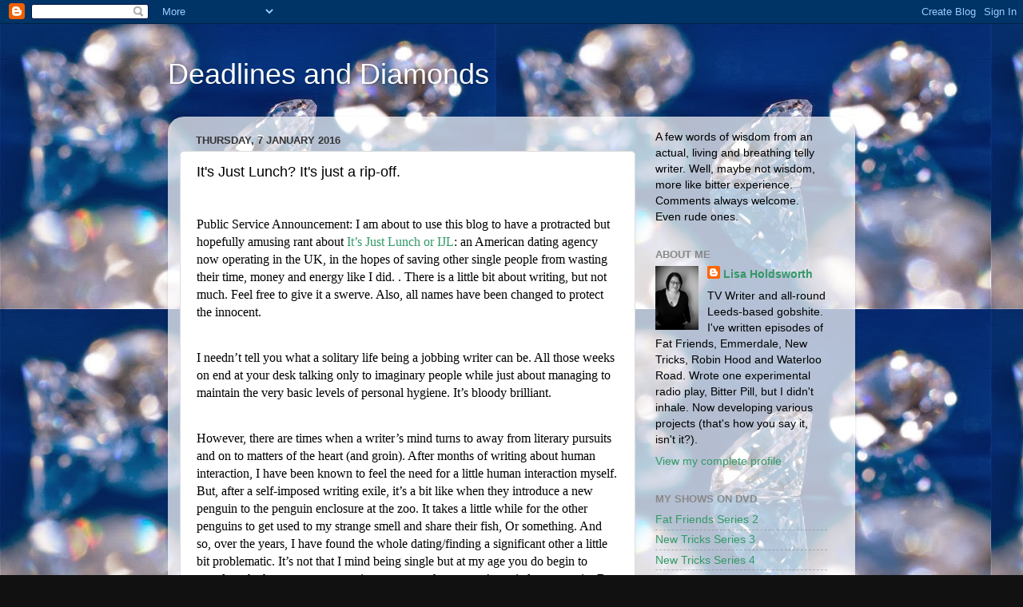

--- FILE ---
content_type: text/html; charset=UTF-8
request_url: http://deadlinesanddiamonds.blogspot.com/2016/01/its-just-lunch-its-just-rip-off.html
body_size: 22910
content:
<!DOCTYPE html>
<html class='v2' dir='ltr' lang='en-GB'>
<head>
<link href='https://www.blogger.com/static/v1/widgets/335934321-css_bundle_v2.css' rel='stylesheet' type='text/css'/>
<meta content='width=1100' name='viewport'/>
<meta content='text/html; charset=UTF-8' http-equiv='Content-Type'/>
<meta content='blogger' name='generator'/>
<link href='http://deadlinesanddiamonds.blogspot.com/favicon.ico' rel='icon' type='image/x-icon'/>
<link href='http://deadlinesanddiamonds.blogspot.com/2016/01/its-just-lunch-its-just-rip-off.html' rel='canonical'/>
<link rel="alternate" type="application/atom+xml" title="Deadlines and Diamonds - Atom" href="http://deadlinesanddiamonds.blogspot.com/feeds/posts/default" />
<link rel="alternate" type="application/rss+xml" title="Deadlines and Diamonds - RSS" href="http://deadlinesanddiamonds.blogspot.com/feeds/posts/default?alt=rss" />
<link rel="service.post" type="application/atom+xml" title="Deadlines and Diamonds - Atom" href="https://www.blogger.com/feeds/3926835221308398866/posts/default" />

<link rel="alternate" type="application/atom+xml" title="Deadlines and Diamonds - Atom" href="http://deadlinesanddiamonds.blogspot.com/feeds/9011872549736625189/comments/default" />
<!--Can't find substitution for tag [blog.ieCssRetrofitLinks]-->
<meta content='http://deadlinesanddiamonds.blogspot.com/2016/01/its-just-lunch-its-just-rip-off.html' property='og:url'/>
<meta content='It&#39;s Just Lunch? It&#39;s just a rip-off. ' property='og:title'/>
<meta content='  Public Service Announcement: I am about to use this blog to have a protracted but hopefully amusing rant about It’s Just Lunch or IJL : an...' property='og:description'/>
<title>Deadlines and Diamonds: It's Just Lunch? It's just a rip-off. </title>
<style id='page-skin-1' type='text/css'><!--
/*-----------------------------------------------
Blogger Template Style
Name:     Picture Window
Designer: Blogger
URL:      www.blogger.com
----------------------------------------------- */
/* Content
----------------------------------------------- */
body {
font: normal normal 16px Arial, Tahoma, Helvetica, FreeSans, sans-serif;
color: #000000;
background: #111111 url(http://4.bp.blogspot.com/-9AFHfTpw2bI/UvNxLNVGxjI/AAAAAAAAAH0/0KARIVbDQQU/s0/diamonds_2398382b.jpg) repeat scroll top left;
}
html body .region-inner {
min-width: 0;
max-width: 100%;
width: auto;
}
.content-outer {
font-size: 90%;
}
a:link {
text-decoration:none;
color: #339966;
}
a:visited {
text-decoration:none;
color: #66cc99;
}
a:hover {
text-decoration:underline;
color: #32ff87;
}
.content-outer {
background: transparent none repeat scroll top left;
-moz-border-radius: 0;
-webkit-border-radius: 0;
-goog-ms-border-radius: 0;
border-radius: 0;
-moz-box-shadow: 0 0 0 rgba(0, 0, 0, .15);
-webkit-box-shadow: 0 0 0 rgba(0, 0, 0, .15);
-goog-ms-box-shadow: 0 0 0 rgba(0, 0, 0, .15);
box-shadow: 0 0 0 rgba(0, 0, 0, .15);
margin: 20px auto;
}
.content-inner {
padding: 0;
}
/* Header
----------------------------------------------- */
.header-outer {
background: transparent none repeat-x scroll top left;
_background-image: none;
color: #ffffff;
-moz-border-radius: 0;
-webkit-border-radius: 0;
-goog-ms-border-radius: 0;
border-radius: 0;
}
.Header img, .Header #header-inner {
-moz-border-radius: 0;
-webkit-border-radius: 0;
-goog-ms-border-radius: 0;
border-radius: 0;
}
.header-inner .Header .titlewrapper,
.header-inner .Header .descriptionwrapper {
padding-left: 0;
padding-right: 0;
}
.Header h1 {
font: normal normal 36px Arial, Tahoma, Helvetica, FreeSans, sans-serif;
text-shadow: 1px 1px 3px rgba(0, 0, 0, 0.3);
}
.Header h1 a {
color: #ffffff;
}
.Header .description {
font-size: 130%;
}
/* Tabs
----------------------------------------------- */
.tabs-inner {
margin: .5em 20px 0;
padding: 0;
}
.tabs-inner .section {
margin: 0;
}
.tabs-inner .widget ul {
padding: 0;
background: transparent none repeat scroll bottom;
-moz-border-radius: 0;
-webkit-border-radius: 0;
-goog-ms-border-radius: 0;
border-radius: 0;
}
.tabs-inner .widget li {
border: none;
}
.tabs-inner .widget li a {
display: inline-block;
padding: .5em 1em;
margin-right: .25em;
color: #000000;
font: normal normal 16px Arial, Tahoma, Helvetica, FreeSans, sans-serif;
-moz-border-radius: 10px 10px 0 0;
-webkit-border-top-left-radius: 10px;
-webkit-border-top-right-radius: 10px;
-goog-ms-border-radius: 10px 10px 0 0;
border-radius: 10px 10px 0 0;
background: transparent url(https://resources.blogblog.com/blogblog/data/1kt/transparent/black50.png) repeat scroll top left;
border-right: 1px solid transparent;
}
.tabs-inner .widget li:first-child a {
padding-left: 1.25em;
-moz-border-radius-topleft: 10px;
-moz-border-radius-bottomleft: 0;
-webkit-border-top-left-radius: 10px;
-webkit-border-bottom-left-radius: 0;
-goog-ms-border-top-left-radius: 10px;
-goog-ms-border-bottom-left-radius: 0;
border-top-left-radius: 10px;
border-bottom-left-radius: 0;
}
.tabs-inner .widget li.selected a,
.tabs-inner .widget li a:hover {
position: relative;
z-index: 1;
background: transparent url(https://resources.blogblog.com/blogblog/data/1kt/transparent/white80.png) repeat scroll bottom;
color: #000000;
-moz-box-shadow: 0 0 3px rgba(0, 0, 0, .15);
-webkit-box-shadow: 0 0 3px rgba(0, 0, 0, .15);
-goog-ms-box-shadow: 0 0 3px rgba(0, 0, 0, .15);
box-shadow: 0 0 3px rgba(0, 0, 0, .15);
}
/* Headings
----------------------------------------------- */
h2 {
font: bold normal 13px Arial, Tahoma, Helvetica, FreeSans, sans-serif;
text-transform: uppercase;
color: #888888;
margin: .5em 0;
}
/* Main
----------------------------------------------- */
.main-outer {
background: transparent url(https://resources.blogblog.com/blogblog/data/1kt/transparent/white80.png) repeat scroll top left;
-moz-border-radius: 20px 20px 0 0;
-webkit-border-top-left-radius: 20px;
-webkit-border-top-right-radius: 20px;
-webkit-border-bottom-left-radius: 0;
-webkit-border-bottom-right-radius: 0;
-goog-ms-border-radius: 20px 20px 0 0;
border-radius: 20px 20px 0 0;
-moz-box-shadow: 0 1px 3px rgba(0, 0, 0, .15);
-webkit-box-shadow: 0 1px 3px rgba(0, 0, 0, .15);
-goog-ms-box-shadow: 0 1px 3px rgba(0, 0, 0, .15);
box-shadow: 0 1px 3px rgba(0, 0, 0, .15);
}
.main-inner {
padding: 15px 20px 20px;
}
.main-inner .column-center-inner {
padding: 0 0;
}
.main-inner .column-left-inner {
padding-left: 0;
}
.main-inner .column-right-inner {
padding-right: 0;
}
/* Posts
----------------------------------------------- */
h3.post-title {
margin: 0;
font: normal normal 18px Arial, Tahoma, Helvetica, FreeSans, sans-serif;
}
.comments h4 {
margin: 1em 0 0;
font: normal normal 18px Arial, Tahoma, Helvetica, FreeSans, sans-serif;
}
.date-header span {
color: #333333;
}
.post-outer {
background-color: #ffffff;
border: solid 1px #dddddd;
-moz-border-radius: 5px;
-webkit-border-radius: 5px;
border-radius: 5px;
-goog-ms-border-radius: 5px;
padding: 15px 20px;
margin: 0 -20px 20px;
}
.post-body {
line-height: 1.4;
font-size: 110%;
position: relative;
}
.post-header {
margin: 0 0 1.5em;
color: #999999;
line-height: 1.6;
}
.post-footer {
margin: .5em 0 0;
color: #999999;
line-height: 1.6;
}
#blog-pager {
font-size: 140%
}
#comments .comment-author {
padding-top: 1.5em;
border-top: dashed 1px #ccc;
border-top: dashed 1px rgba(128, 128, 128, .5);
background-position: 0 1.5em;
}
#comments .comment-author:first-child {
padding-top: 0;
border-top: none;
}
.avatar-image-container {
margin: .2em 0 0;
}
/* Comments
----------------------------------------------- */
.comments .comments-content .icon.blog-author {
background-repeat: no-repeat;
background-image: url([data-uri]);
}
.comments .comments-content .loadmore a {
border-top: 1px solid #32ff87;
border-bottom: 1px solid #32ff87;
}
.comments .continue {
border-top: 2px solid #32ff87;
}
/* Widgets
----------------------------------------------- */
.widget ul, .widget #ArchiveList ul.flat {
padding: 0;
list-style: none;
}
.widget ul li, .widget #ArchiveList ul.flat li {
border-top: dashed 1px #ccc;
border-top: dashed 1px rgba(128, 128, 128, .5);
}
.widget ul li:first-child, .widget #ArchiveList ul.flat li:first-child {
border-top: none;
}
.widget .post-body ul {
list-style: disc;
}
.widget .post-body ul li {
border: none;
}
/* Footer
----------------------------------------------- */
.footer-outer {
color:#cccccc;
background: transparent url(https://resources.blogblog.com/blogblog/data/1kt/transparent/black50.png) repeat scroll top left;
-moz-border-radius: 0 0 20px 20px;
-webkit-border-top-left-radius: 0;
-webkit-border-top-right-radius: 0;
-webkit-border-bottom-left-radius: 20px;
-webkit-border-bottom-right-radius: 20px;
-goog-ms-border-radius: 0 0 20px 20px;
border-radius: 0 0 20px 20px;
-moz-box-shadow: 0 1px 3px rgba(0, 0, 0, .15);
-webkit-box-shadow: 0 1px 3px rgba(0, 0, 0, .15);
-goog-ms-box-shadow: 0 1px 3px rgba(0, 0, 0, .15);
box-shadow: 0 1px 3px rgba(0, 0, 0, .15);
}
.footer-inner {
padding: 10px 20px 20px;
}
.footer-outer a {
color: #98eebb;
}
.footer-outer a:visited {
color: #77eeba;
}
.footer-outer a:hover {
color: #32ff87;
}
.footer-outer .widget h2 {
color: #aaaaaa;
}
/* Mobile
----------------------------------------------- */
html body.mobile {
height: auto;
}
html body.mobile {
min-height: 480px;
background-size: 100% auto;
}
.mobile .body-fauxcolumn-outer {
background: transparent none repeat scroll top left;
}
html .mobile .mobile-date-outer, html .mobile .blog-pager {
border-bottom: none;
background: transparent url(https://resources.blogblog.com/blogblog/data/1kt/transparent/white80.png) repeat scroll top left;
margin-bottom: 10px;
}
.mobile .date-outer {
background: transparent url(https://resources.blogblog.com/blogblog/data/1kt/transparent/white80.png) repeat scroll top left;
}
.mobile .header-outer, .mobile .main-outer,
.mobile .post-outer, .mobile .footer-outer {
-moz-border-radius: 0;
-webkit-border-radius: 0;
-goog-ms-border-radius: 0;
border-radius: 0;
}
.mobile .content-outer,
.mobile .main-outer,
.mobile .post-outer {
background: inherit;
border: none;
}
.mobile .content-outer {
font-size: 100%;
}
.mobile-link-button {
background-color: #339966;
}
.mobile-link-button a:link, .mobile-link-button a:visited {
color: #ffffff;
}
.mobile-index-contents {
color: #000000;
}
.mobile .tabs-inner .PageList .widget-content {
background: transparent url(https://resources.blogblog.com/blogblog/data/1kt/transparent/white80.png) repeat scroll bottom;
color: #000000;
}
.mobile .tabs-inner .PageList .widget-content .pagelist-arrow {
border-left: 1px solid transparent;
}

--></style>
<style id='template-skin-1' type='text/css'><!--
body {
min-width: 860px;
}
.content-outer, .content-fauxcolumn-outer, .region-inner {
min-width: 860px;
max-width: 860px;
_width: 860px;
}
.main-inner .columns {
padding-left: 0px;
padding-right: 260px;
}
.main-inner .fauxcolumn-center-outer {
left: 0px;
right: 260px;
/* IE6 does not respect left and right together */
_width: expression(this.parentNode.offsetWidth -
parseInt("0px") -
parseInt("260px") + 'px');
}
.main-inner .fauxcolumn-left-outer {
width: 0px;
}
.main-inner .fauxcolumn-right-outer {
width: 260px;
}
.main-inner .column-left-outer {
width: 0px;
right: 100%;
margin-left: -0px;
}
.main-inner .column-right-outer {
width: 260px;
margin-right: -260px;
}
#layout {
min-width: 0;
}
#layout .content-outer {
min-width: 0;
width: 800px;
}
#layout .region-inner {
min-width: 0;
width: auto;
}
body#layout div.add_widget {
padding: 8px;
}
body#layout div.add_widget a {
margin-left: 32px;
}
--></style>
<style>
    body {background-image:url(http\:\/\/4.bp.blogspot.com\/-9AFHfTpw2bI\/UvNxLNVGxjI\/AAAAAAAAAH0\/0KARIVbDQQU\/s0\/diamonds_2398382b.jpg);}
    
@media (max-width: 200px) { body {background-image:url(http\:\/\/4.bp.blogspot.com\/-9AFHfTpw2bI\/UvNxLNVGxjI\/AAAAAAAAAH0\/0KARIVbDQQU\/w200\/diamonds_2398382b.jpg);}}
@media (max-width: 400px) and (min-width: 201px) { body {background-image:url(http\:\/\/4.bp.blogspot.com\/-9AFHfTpw2bI\/UvNxLNVGxjI\/AAAAAAAAAH0\/0KARIVbDQQU\/w400\/diamonds_2398382b.jpg);}}
@media (max-width: 800px) and (min-width: 401px) { body {background-image:url(http\:\/\/4.bp.blogspot.com\/-9AFHfTpw2bI\/UvNxLNVGxjI\/AAAAAAAAAH0\/0KARIVbDQQU\/w800\/diamonds_2398382b.jpg);}}
@media (max-width: 1200px) and (min-width: 801px) { body {background-image:url(http\:\/\/4.bp.blogspot.com\/-9AFHfTpw2bI\/UvNxLNVGxjI\/AAAAAAAAAH0\/0KARIVbDQQU\/w1200\/diamonds_2398382b.jpg);}}
/* Last tag covers anything over one higher than the previous max-size cap. */
@media (min-width: 1201px) { body {background-image:url(http\:\/\/4.bp.blogspot.com\/-9AFHfTpw2bI\/UvNxLNVGxjI\/AAAAAAAAAH0\/0KARIVbDQQU\/w1600\/diamonds_2398382b.jpg);}}
  </style>
<link href='https://www.blogger.com/dyn-css/authorization.css?targetBlogID=3926835221308398866&amp;zx=1c983f83-74b0-4c13-84bc-9328ea439c93' media='none' onload='if(media!=&#39;all&#39;)media=&#39;all&#39;' rel='stylesheet'/><noscript><link href='https://www.blogger.com/dyn-css/authorization.css?targetBlogID=3926835221308398866&amp;zx=1c983f83-74b0-4c13-84bc-9328ea439c93' rel='stylesheet'/></noscript>
<meta name='google-adsense-platform-account' content='ca-host-pub-1556223355139109'/>
<meta name='google-adsense-platform-domain' content='blogspot.com'/>

</head>
<body class='loading variant-open'>
<div class='navbar section' id='navbar' name='Navbar'><div class='widget Navbar' data-version='1' id='Navbar1'><script type="text/javascript">
    function setAttributeOnload(object, attribute, val) {
      if(window.addEventListener) {
        window.addEventListener('load',
          function(){ object[attribute] = val; }, false);
      } else {
        window.attachEvent('onload', function(){ object[attribute] = val; });
      }
    }
  </script>
<div id="navbar-iframe-container"></div>
<script type="text/javascript" src="https://apis.google.com/js/platform.js"></script>
<script type="text/javascript">
      gapi.load("gapi.iframes:gapi.iframes.style.bubble", function() {
        if (gapi.iframes && gapi.iframes.getContext) {
          gapi.iframes.getContext().openChild({
              url: 'https://www.blogger.com/navbar/3926835221308398866?po\x3d9011872549736625189\x26origin\x3dhttp://deadlinesanddiamonds.blogspot.com',
              where: document.getElementById("navbar-iframe-container"),
              id: "navbar-iframe"
          });
        }
      });
    </script><script type="text/javascript">
(function() {
var script = document.createElement('script');
script.type = 'text/javascript';
script.src = '//pagead2.googlesyndication.com/pagead/js/google_top_exp.js';
var head = document.getElementsByTagName('head')[0];
if (head) {
head.appendChild(script);
}})();
</script>
</div></div>
<div class='body-fauxcolumns'>
<div class='fauxcolumn-outer body-fauxcolumn-outer'>
<div class='cap-top'>
<div class='cap-left'></div>
<div class='cap-right'></div>
</div>
<div class='fauxborder-left'>
<div class='fauxborder-right'></div>
<div class='fauxcolumn-inner'>
</div>
</div>
<div class='cap-bottom'>
<div class='cap-left'></div>
<div class='cap-right'></div>
</div>
</div>
</div>
<div class='content'>
<div class='content-fauxcolumns'>
<div class='fauxcolumn-outer content-fauxcolumn-outer'>
<div class='cap-top'>
<div class='cap-left'></div>
<div class='cap-right'></div>
</div>
<div class='fauxborder-left'>
<div class='fauxborder-right'></div>
<div class='fauxcolumn-inner'>
</div>
</div>
<div class='cap-bottom'>
<div class='cap-left'></div>
<div class='cap-right'></div>
</div>
</div>
</div>
<div class='content-outer'>
<div class='content-cap-top cap-top'>
<div class='cap-left'></div>
<div class='cap-right'></div>
</div>
<div class='fauxborder-left content-fauxborder-left'>
<div class='fauxborder-right content-fauxborder-right'></div>
<div class='content-inner'>
<header>
<div class='header-outer'>
<div class='header-cap-top cap-top'>
<div class='cap-left'></div>
<div class='cap-right'></div>
</div>
<div class='fauxborder-left header-fauxborder-left'>
<div class='fauxborder-right header-fauxborder-right'></div>
<div class='region-inner header-inner'>
<div class='header section' id='header' name='Header'><div class='widget Header' data-version='1' id='Header1'>
<div id='header-inner'>
<div class='titlewrapper'>
<h1 class='title'>
<a href='http://deadlinesanddiamonds.blogspot.com/'>
Deadlines and Diamonds
</a>
</h1>
</div>
<div class='descriptionwrapper'>
<p class='description'><span>
</span></p>
</div>
</div>
</div></div>
</div>
</div>
<div class='header-cap-bottom cap-bottom'>
<div class='cap-left'></div>
<div class='cap-right'></div>
</div>
</div>
</header>
<div class='tabs-outer'>
<div class='tabs-cap-top cap-top'>
<div class='cap-left'></div>
<div class='cap-right'></div>
</div>
<div class='fauxborder-left tabs-fauxborder-left'>
<div class='fauxborder-right tabs-fauxborder-right'></div>
<div class='region-inner tabs-inner'>
<div class='tabs no-items section' id='crosscol' name='Cross-column'></div>
<div class='tabs no-items section' id='crosscol-overflow' name='Cross-Column 2'></div>
</div>
</div>
<div class='tabs-cap-bottom cap-bottom'>
<div class='cap-left'></div>
<div class='cap-right'></div>
</div>
</div>
<div class='main-outer'>
<div class='main-cap-top cap-top'>
<div class='cap-left'></div>
<div class='cap-right'></div>
</div>
<div class='fauxborder-left main-fauxborder-left'>
<div class='fauxborder-right main-fauxborder-right'></div>
<div class='region-inner main-inner'>
<div class='columns fauxcolumns'>
<div class='fauxcolumn-outer fauxcolumn-center-outer'>
<div class='cap-top'>
<div class='cap-left'></div>
<div class='cap-right'></div>
</div>
<div class='fauxborder-left'>
<div class='fauxborder-right'></div>
<div class='fauxcolumn-inner'>
</div>
</div>
<div class='cap-bottom'>
<div class='cap-left'></div>
<div class='cap-right'></div>
</div>
</div>
<div class='fauxcolumn-outer fauxcolumn-left-outer'>
<div class='cap-top'>
<div class='cap-left'></div>
<div class='cap-right'></div>
</div>
<div class='fauxborder-left'>
<div class='fauxborder-right'></div>
<div class='fauxcolumn-inner'>
</div>
</div>
<div class='cap-bottom'>
<div class='cap-left'></div>
<div class='cap-right'></div>
</div>
</div>
<div class='fauxcolumn-outer fauxcolumn-right-outer'>
<div class='cap-top'>
<div class='cap-left'></div>
<div class='cap-right'></div>
</div>
<div class='fauxborder-left'>
<div class='fauxborder-right'></div>
<div class='fauxcolumn-inner'>
</div>
</div>
<div class='cap-bottom'>
<div class='cap-left'></div>
<div class='cap-right'></div>
</div>
</div>
<!-- corrects IE6 width calculation -->
<div class='columns-inner'>
<div class='column-center-outer'>
<div class='column-center-inner'>
<div class='main section' id='main' name='Main'><div class='widget Blog' data-version='1' id='Blog1'>
<div class='blog-posts hfeed'>

          <div class="date-outer">
        
<h2 class='date-header'><span>Thursday, 7 January 2016</span></h2>

          <div class="date-posts">
        
<div class='post-outer'>
<div class='post hentry uncustomized-post-template' itemprop='blogPost' itemscope='itemscope' itemtype='http://schema.org/BlogPosting'>
<meta content='3926835221308398866' itemprop='blogId'/>
<meta content='9011872549736625189' itemprop='postId'/>
<a name='9011872549736625189'></a>
<h3 class='post-title entry-title' itemprop='name'>
It's Just Lunch? It's just a rip-off. 
</h3>
<div class='post-header'>
<div class='post-header-line-1'></div>
</div>
<div class='post-body entry-content' id='post-body-9011872549736625189' itemprop='description articleBody'>
<br />
<div class="MsoNormal" style="margin: 0cm 0cm 10pt;">
<span style="font-family: Calibri;">Public Service Announcement: I am about to use this blog to
have a protracted but hopefully amusing rant about <a href="http://www.itsjustlunch.com/" target="_blank">It&#8217;s Just Lunch or IJL</a>: an
American dating agency now operating in the UK, in the hopes of saving other
single people from wasting their time, money and energy like I did. . There is a
little bit about writing, but not much. Feel free to give it a swerve. Also,
all names have been changed to protect the innocent.<o:p></o:p></span></div>
<br />
<div class="MsoNormal" style="margin: 0cm 0cm 10pt;">
<span style="font-family: Calibri;">I needn&#8217;t tell you what a solitary life being a jobbing
writer can be. All those weeks on end at your desk talking only to imaginary
people while just about managing to maintain the very basic levels of personal hygiene.
It&#8217;s bloody brilliant.<o:p></o:p></span></div>
<br />
<div class="MsoNormal" style="margin: 0cm 0cm 10pt;">
<span style="font-family: Calibri;">However, there are times when a writer&#8217;s mind turns to away
from literary pursuits and on to matters of the heart (and groin). After months
of writing about human interaction, I have been known to feel the need for a
little human interaction myself. But, after a self-imposed writing exile, it&#8217;s
a bit like when they introduce a new penguin to the penguin enclosure at the
zoo. It takes a little while for the other penguins to get used to my strange
smell and share their fish, Or something. And so, over the years, I have found
the whole dating/finding a significant other a little bit problematic. It&#8217;s not
that I mind being single but at my age you do begin to wonder whether you are
ever going to see another person&#8217;s genitals ever again. By the time you&#8217;ve
thrown your third pack of expired condoms away, you start to panic. I mean, the
safest sex is no sex but I&#8217;m not that risk-averse.<o:p></o:p></span></div>
<br />
<div class="MsoNormal" style="margin: 0cm 0cm 10pt;">
<span style="font-family: Calibri;">In these moments of panic I usually resolve to take the bull
by the horns. In all honesty, that usually means updating my Guardian Soulmates
profile or re-joining OK Cupid again. I do it with hope in my heart and a fire
in my loins, but after the third month of fending off blokes who want to talk
about their ex-wives I begin to lose hope. Maybe I&#8217;m not very good at dating.
Maybe I&#8217;m too picky, too desperate, too political, too flippant, and too gobby;
but a penguin can&#8217;t change her feathers. And so, usually around the fourth crappy
date I give it up as a bad job, delete my profile and put my romantic future
back into the lap of the gods. The thing is, whilst I&#8217;ve written plenty of
meet-cutes, I&#8217;ve yet to have one. <o:p></o:p></span></div>
<br />
<div class="MsoNormal" style="margin: 0cm 0cm 10pt;">
<span style="font-family: Calibri;">About 8 years ago, during one of my flurries of romantic
desperation, I joined a dating agency called It&#8217;s Just Lunch. They were an
American company but they&#8217;d set up an office (sold a franchise as it turned
out) in Leeds. The company supposedly does what it says on the tin. They arrange
a lunch date for you with a suitable match. IJL book the table; make sure the
restaurant know you are on a blind date and that you are treated well. At the
end of the date, if you are interested in each other you are supposed to
exchange business cards and arrange a second date. If there hasn&#8217;t been a
spark, then you are supposed to speak your personal and highly-trained &#8216;dating
director&#8217; who will use your feedback to find you your next and better match. <o:p></o:p></span></div>
<br />
<div class="MsoNormal" style="margin: 0cm 0cm 10pt;">
<span style="font-family: Calibri;">Well, that&#8217;s how it is supposed to work in theory. <o:p></o:p></span></div>
<br />
<div class="MsoNormal" style="margin: 0cm 0cm 10pt;">
<span style="font-family: Calibri;">So, for &#163;200 IJL promised that Helen, my dating director
would find me three handpicked men to meet my exacting standards. <span style="mso-spacerun: yes;">&nbsp;</span>I now realise that Helen had probably just
bought the IJL franchise after seeing an ad online. I also suspect she had no
experience whatsoever.<o:p></o:p></span></div>
<br />
<div class="MsoNormal" style="margin: 0cm 0cm 10pt;">
<span style="font-family: Calibri;">Still, there I was in her posh new office telling her what I
looked for in a man apart from a pulse. I told her that I wasn&#8217;t comfortable
with massive age-gaps; five years either side of my own age seemed reasonable.
Someone employed but they didn&#8217;t need to be rich. Someone with left-leaning
politics, perhaps with an interest in the arts and popular culture. Looks?
Well, perhaps someone a little taller than me but being no oil painting myself,
I wasn&#8217;t setting the bar too high. After all, beauty is in the eye of the beholder.<o:p></o:p></span></div>
<br />
<div class="MsoNormal" style="margin: 0cm 0cm 10pt;">
<span style="font-family: Calibri;">And so I went on my first date with Rafiq. We were supposed
to be meeting for lunch, but he arrived straight from having had a burger, so he
didn&#8217;t want to eat. As a self-identifying fat girl, I was too self-conscious to
eat in front of him. So, just a drink? He didn&#8217;t drink. He also didn&#8217;t talk
about politics (with women). He didn&#8217;t go to the theatre or read novels or
watch TV much. He did, however, still live with his parents and his Nan. And
that was because he was about 12 years my junior. <o:p></o:p></span></div>
<br />
<div class="MsoNormal" style="margin: 0cm 0cm 10pt;">
<span style="font-family: Calibri;">Two days later, Helen, my Dating Director rang for the feedback
session. She was like Cilla Black on Blind Date, convinced that she&#8217;d be buying
a wedding hat before long. I quickly disabused her of that notion. She promised
that she would use my feedback to find me a true Prince Charming and she would
be in touch. <o:p></o:p></span></div>
<br />
<div class="MsoNormal" style="margin: 0cm 0cm 10pt;">
<span style="font-family: Calibri;">The next time I heard from her was when a cheque and a note
scribbled on a compliment slip arrived in the post. Instead of Prince Charming
I received a partial refund. Apparently there was not a bloke in the whole of
Leeds that met my criteria. Or maybe I didn&#8217;t meet theirs? It&#8217;s not a great
boost to the ego to be told by someone who claims to be a great matchmaker that
there is no-one out there for you. To be honest, it sort of confirms your
deepest, darkest fears about yourself. I can&#8217;t remember what I spent the refund
on. I hope it was something nice. <o:p></o:p></span></div>
<br />
<div class="MsoNormal" style="margin: 0cm 0cm 10pt;">
<span style="font-family: Calibri;">Eight years or so later, I had all but forgotten about It&#8217;s
Just Lunch. However, they had not forgotten about me. I was on a train to
Manchester when they first tried to call me. I hate sales calls at the best of
time, but someone trying to give you the hard sell when you&#8217;re saying &#8220;Look,
I&#8217;m going into a tunnel now. There really is no point&#8230; Hello? Hello? Oh fuck&#8221;.
The woman was also calling from Florida, which didn&#8217;t improve the standard of
communication. When she called back after the third tunnel I didn&#8217;t answer.<o:p></o:p></span></div>
<br />
<div class="MsoNormal" style="margin: 0cm 0cm 10pt;">
<span style="font-family: Calibri;">But the woman from Florida was persistent. Over the next
couple of weeks she rang me repeatedly until finally she caught me on a Friday
night; the start of another weekend where I had nothing to do and no-one to do
it with. So, when she assured me that IJL was now a more streamlined business I
listened. My ears may have pricked up when she told me of their fantastic
success rate, customer satisfaction and great risk-free introductory offer.
They were offering me 12 dates in 18 months or I would get my money back.
However, she assured me that I wouldn&#8217;t need 12 dates. Their personalised,
pinpoint-accurate matchmaking service would probably find me the man of my
wildest dreams within three dates. <o:p></o:p></span></div>
<br />
<div class="MsoNormal" style="margin: 0cm 0cm 10pt;">
<span style="font-family: Calibri;">Yes! I know it was utter bullshit now. Of course I do. But
at the time, I so desperately wanted it to be the truth that I gave her my
credit card number. And signed a contract. I want to be completely frank in
this account of events, but I can&#8217;t bring myself to tell you what I paid to
re-join It&#8217;s Just Lunch. I&#8217;m too ashamed.<o:p></o:p></span></div>
<br />
<div class="MsoNormal" style="margin: 0cm 0cm 10pt;">
<span style="font-family: Calibri;">I was a bit annoyed that my first date was in London, but
Nicky my new Dating Director asked me how far was too far to travel for the love
of your life. Hard to argue against that one. Over the years, my wish list for
a potential mate had not really changed. So, whilst my lunch with James at a
very expensive hotel restaurant (&#163;20 for a tiny salad!) was very pleasant, he
wasn&#8217;t a good match for me. I wasn&#8217;t for him. He was a corporate lawyer in his
fifties with a public-school education and was clearly looking for the same.
Still, he was very polite and spent the requisite hour chatting with me over
lettuce that must have been picked by vestal virgins from the Elysium fields to
justify the price.<o:p></o:p></span></div>
<br />
<div class="MsoNormal" style="margin: 0cm 0cm 10pt;">
<span style="font-family: Calibri;">You can take the girl out of Yorkshire&#8230;<o:p></o:p></span></div>
<br />
<div class="MsoNormal" style="margin: 0cm 0cm 10pt;">
<span style="font-family: Calibri;">In amongst the dull small talk, James said something that
should have rung an alarm for me. He told me he had done a little digging into
IJL and whilst they claimed to have offices in <a href="http://www.itsjustlunch.com/locations/?r=6&amp;co=UK&amp;st=" target="_blank">London, Leeds and Dublin</a>, he was
pretty sure that everything was run from the call centre in Florida. His first
IJL date had been with a woman from London. IJL had booked them a restaurant
table in Wimbledon. However, when they met they realised that they were both
from North London and had both spent over an hour travelling to the restaurant
when they could have met somewhere local. James commented that IJL&#8217;s lack of
local knowledge could be a bit of an issue. He was right.<o:p></o:p></span></div>
<br />
<div class="MsoNormal" style="margin: 0cm 0cm 10pt;">
<span style="font-family: Calibri;">When I gave my feedback on my date with James, I mentioned
that I would prefer to date someone a little more local. Not just in Leeds, but
perhaps in Manchester, York or Newcastle. Of course, to Florida-based Nicky
these place names meant absolutely nothing. I tried to explain that it took me
about three hours to get from my front door to a restaurant in Central London,
not to mention the cost of train tickets or an overnight hotel stay if it was
an evening date. Nicky tried to give me the whole &#8216;no distance too far to
travel for true love&#8217; bullshit again. I told her it wasn&#8217;t just about the
distance and money, it was also the time out of my working day. I asked again,
weren&#8217;t there any men in the North? Nicky told me they would look for someone
nearer to home, but in the interim I would have to keep travelling to London.
We came to an agreement that I would let her know when I would be in London and
she would find me a date for that night. <o:p></o:p></span></div>
<br />
<div class="MsoNormal" style="margin: 0cm 0cm 10pt;">
<span style="font-family: Calibri;">About five months later, she finally managed to do that. I
was down in London for a friend&#8217;s birthday party, so Nicky set me up with David
for a Sunday Lunch date at a restaurant in Covent Garden. A restaurant that it
turned out was actually closed on Sundays. So, I ended up standing outside for
30 minutes smiling at random strangers hoping that they might be David (IJL
dates are blind dates, remember).<o:p></o:p></span></div>
<br />
<div class="MsoNormal" style="margin: 0cm 0cm 10pt;">
<span style="font-family: Calibri;">And one of them might have been. He might have caught sight
of me and thought &#8216;fuck that&#8217;. I don&#8217;t know. Because Nicky could not give me
explanation for how she had managed to book a table at a closed restaurant or
why David hadn&#8217;t bothered to turn up. She could barely apologise for the
humiliation or inconvenience. Indeed she seemed quite hurt that I was holding
her responsible. She assured me that she would find out what happened to David.
<o:p></o:p></span></div>
<br />
<div class="MsoNormal" style="margin: 0cm 0cm 10pt;">
<span style="font-family: Calibri;">Two months later and I hadn&#8217;t heard a thing. I sent an email
asking for my money back. That seemingly got someone&#8217;s attention. Suddenly I
had a new Dating Director; Tom. He assured me that my non-date was an
aberration not to be repeated. I told him that getting stood up was one thing,
but getting stood up 250 miles from home was quite another. He said he
understood, but told me that most of the men they had available were in London
and I would either have to accept the dates offered or forfeit my money.<o:p></o:p></span></div>
<br />
<div class="MsoNormal" style="margin: 0cm 0cm 10pt;">
<span style="font-family: Calibri;">I should have told him to fuck off right there and then.
But, as I said, it was a shameful amount of money and I wasn&#8217;t prepared to
spunk it on one dull lunch and a no-show. I told him to recommence the search
for Mr Holdsworth.<o:p></o:p></span></div>
<br />
<div class="MsoNormal" style="margin: 0cm 0cm 10pt;">
<span style="font-family: Calibri;">I didn&#8217;t hear anything for another three months. In that
time it appeared that Tom had moved on and I had my third dating director;
Anita. She also assured me that the mistakes of the past would not be repeated
and told me how she was committed to finding me happiness come hell or high
water. <o:p></o:p></span></div>
<br />
<div class="MsoNormal" style="margin: 0cm 0cm 10pt;">
<span style="font-family: Calibri;">However, she had something delicate to discuss with me. She
noticed that I had said I wasn&#8217;t interested in men who were more than five
years older or younger than me. I replied that I thought it was a decent
window. She wondered if she might be frank with me. What I needed to understand
was that men just are not interested in women who are the same age or older
than them. In her experience, men were really only interested in women who were
<u>at least</u> 10 years younger. So, if perhaps if I could be a bit more flexible&#8230;
I pointed out that a company who had promised me a perfect, tailor-made match
shouldn&#8217;t really ask for flexibility or compromise. And, more importantly, did
they ask the men to be flexible when it came to the age of their matches?
Apparently not.<o:p></o:p></span></div>
<br />
<div class="MsoNormal" style="margin: 0cm 0cm 10pt;">
<span style="font-family: Calibri;">So, six months after my non-date with David, Anita sent me
on my next date with Brian. At least this time the restaurant, an expensive
West End steakhouse, was open. It was also busy. So, me sitting at a table
nursing a glass of wine and not ordering any food did not go down very well.
After an hour, I gave in and ordered an overpriced steak and chips. The ladies
on the table next to me realised that I had been stood up and gave me their
carafe of red wine. It was an okay steak. <o:p></o:p></span></div>
<br />
<div class="MsoNormal" style="margin: 0cm 0cm 10pt;">
<span style="font-family: Calibri;">Anita was apparently absolutely horrified that I had been
let down. Still, perhaps Brian was dead in a ditch or had been kidnapped by
ISIS. She promised to get to the bottom of it. She never did. Instead, she
arranged another date with someone called Robert for the first week in January.
This time she didn&#8217;t call to discuss a time or whether Robert met my criteria.
She just emailed me the restaurant reservation just before Christmas. I emailed
back asking for some details. She did not respond. However, I was not prepared
to treat Robert in the way I had been treated by previous dates. So, I booked a
train and hotel room and made my way down to London. <o:p></o:p></span></div>
<br />
<div class="MsoNormal" style="margin: 0cm 0cm 10pt;">
<span style="font-family: Calibri;">At least this time Anita did actually call to tell me that
my date had backed out. However, I was already in London by that time having
travelled on a non-refundable ticket and booked a non-refundable room. It had
cost me another &#163;200 to be stood for a third time. <o:p></o:p></span></div>
<br />
<div class="MsoNormal" style="margin: 0cm 0cm 10pt;">
<span style="font-family: Calibri;">Not a complete bust. At short notice I was able to spend the
evening eating pretty decent tapas with one of my oldest, bestest friends &#8211;
Sisters before misters. <o:p></o:p></span></div>
<br />
<div class="MsoNormal" style="margin: 0cm 0cm 10pt;">
<span style="font-family: Calibri;">Still, when I got back to my unnecessary hotel room (which
had no kettle, surely illegal in the UK) I did what I should have done the
first time I was stood up. I wrote to IJL to tell them to keep their fucking
money and to never get in touch with me again. In the space of 18 months that
shitty company has cost me fortune, wasted my time and sapped what little
dating confidence I actually had. Last night I was left feeling hurt, angry and
utterly stupid. So, I am doing the one thing that I know I&#8217;m good at; I&#8217;m
writing about it, <o:p></o:p></span></div>
<br />
<div class="MsoNormal" style="margin: 0cm 0cm 10pt;">
<span style="font-family: Calibri;">And if it stops someone else handing over their hard-earned
cash and their fragile hearts to this set of utter fucking con artistes, then
that&#8217;s all to the good. I suspect their true business plan is similar to a gym.
They sign you up promising that you&#8217;ll have a personal trainer who will design
a personal fitness regime and motivate you to feel the burn until you&#8217;re thin
and fabulous. In reality they just take your joining fee, show you how the treadmills
work and then forget about you.<o:p></o:p></span></div>
<br />
<div class="MsoNormal" style="margin: 0cm 0cm 10pt;">
<span style="font-family: Calibri;">So, my love life is back in the lap of the Gods. Maybe that
meet-cute is just around the corner?<o:p></o:p></span></div>
<div style='clear: both;'></div>
</div>
<div class='post-footer'>
<div class='post-footer-line post-footer-line-1'>
<span class='post-author vcard'>
Posted by
<span class='fn' itemprop='author' itemscope='itemscope' itemtype='http://schema.org/Person'>
<meta content='https://www.blogger.com/profile/03698897564460943227' itemprop='url'/>
<a class='g-profile' href='https://www.blogger.com/profile/03698897564460943227' rel='author' title='author profile'>
<span itemprop='name'>Lisa Holdsworth</span>
</a>
</span>
</span>
<span class='post-timestamp'>
at
<meta content='http://deadlinesanddiamonds.blogspot.com/2016/01/its-just-lunch-its-just-rip-off.html' itemprop='url'/>
<a class='timestamp-link' href='http://deadlinesanddiamonds.blogspot.com/2016/01/its-just-lunch-its-just-rip-off.html' rel='bookmark' title='permanent link'><abbr class='published' itemprop='datePublished' title='2016-01-07T15:55:00Z'>15:55</abbr></a>
</span>
<span class='post-comment-link'>
</span>
<span class='post-icons'>
<span class='item-action'>
<a href='https://www.blogger.com/email-post/3926835221308398866/9011872549736625189' title='Email Post'>
<img alt='' class='icon-action' height='13' src='https://resources.blogblog.com/img/icon18_email.gif' width='18'/>
</a>
</span>
<span class='item-control blog-admin pid-660474513'>
<a href='https://www.blogger.com/post-edit.g?blogID=3926835221308398866&postID=9011872549736625189&from=pencil' title='Edit Post'>
<img alt='' class='icon-action' height='18' src='https://resources.blogblog.com/img/icon18_edit_allbkg.gif' width='18'/>
</a>
</span>
</span>
<div class='post-share-buttons goog-inline-block'>
<a class='goog-inline-block share-button sb-email' href='https://www.blogger.com/share-post.g?blogID=3926835221308398866&postID=9011872549736625189&target=email' target='_blank' title='Email This'><span class='share-button-link-text'>Email This</span></a><a class='goog-inline-block share-button sb-blog' href='https://www.blogger.com/share-post.g?blogID=3926835221308398866&postID=9011872549736625189&target=blog' onclick='window.open(this.href, "_blank", "height=270,width=475"); return false;' target='_blank' title='BlogThis!'><span class='share-button-link-text'>BlogThis!</span></a><a class='goog-inline-block share-button sb-twitter' href='https://www.blogger.com/share-post.g?blogID=3926835221308398866&postID=9011872549736625189&target=twitter' target='_blank' title='Share to X'><span class='share-button-link-text'>Share to X</span></a><a class='goog-inline-block share-button sb-facebook' href='https://www.blogger.com/share-post.g?blogID=3926835221308398866&postID=9011872549736625189&target=facebook' onclick='window.open(this.href, "_blank", "height=430,width=640"); return false;' target='_blank' title='Share to Facebook'><span class='share-button-link-text'>Share to Facebook</span></a><a class='goog-inline-block share-button sb-pinterest' href='https://www.blogger.com/share-post.g?blogID=3926835221308398866&postID=9011872549736625189&target=pinterest' target='_blank' title='Share to Pinterest'><span class='share-button-link-text'>Share to Pinterest</span></a>
</div>
</div>
<div class='post-footer-line post-footer-line-2'>
<span class='post-labels'>
</span>
</div>
<div class='post-footer-line post-footer-line-3'>
<span class='post-location'>
</span>
</div>
</div>
</div>
<div class='comments' id='comments'>
<a name='comments'></a>
<h4>8 comments:</h4>
<div class='comments-content'>
<script async='async' src='' type='text/javascript'></script>
<script type='text/javascript'>
    (function() {
      var items = null;
      var msgs = null;
      var config = {};

// <![CDATA[
      var cursor = null;
      if (items && items.length > 0) {
        cursor = parseInt(items[items.length - 1].timestamp) + 1;
      }

      var bodyFromEntry = function(entry) {
        var text = (entry &&
                    ((entry.content && entry.content.$t) ||
                     (entry.summary && entry.summary.$t))) ||
            '';
        if (entry && entry.gd$extendedProperty) {
          for (var k in entry.gd$extendedProperty) {
            if (entry.gd$extendedProperty[k].name == 'blogger.contentRemoved') {
              return '<span class="deleted-comment">' + text + '</span>';
            }
          }
        }
        return text;
      }

      var parse = function(data) {
        cursor = null;
        var comments = [];
        if (data && data.feed && data.feed.entry) {
          for (var i = 0, entry; entry = data.feed.entry[i]; i++) {
            var comment = {};
            // comment ID, parsed out of the original id format
            var id = /blog-(\d+).post-(\d+)/.exec(entry.id.$t);
            comment.id = id ? id[2] : null;
            comment.body = bodyFromEntry(entry);
            comment.timestamp = Date.parse(entry.published.$t) + '';
            if (entry.author && entry.author.constructor === Array) {
              var auth = entry.author[0];
              if (auth) {
                comment.author = {
                  name: (auth.name ? auth.name.$t : undefined),
                  profileUrl: (auth.uri ? auth.uri.$t : undefined),
                  avatarUrl: (auth.gd$image ? auth.gd$image.src : undefined)
                };
              }
            }
            if (entry.link) {
              if (entry.link[2]) {
                comment.link = comment.permalink = entry.link[2].href;
              }
              if (entry.link[3]) {
                var pid = /.*comments\/default\/(\d+)\?.*/.exec(entry.link[3].href);
                if (pid && pid[1]) {
                  comment.parentId = pid[1];
                }
              }
            }
            comment.deleteclass = 'item-control blog-admin';
            if (entry.gd$extendedProperty) {
              for (var k in entry.gd$extendedProperty) {
                if (entry.gd$extendedProperty[k].name == 'blogger.itemClass') {
                  comment.deleteclass += ' ' + entry.gd$extendedProperty[k].value;
                } else if (entry.gd$extendedProperty[k].name == 'blogger.displayTime') {
                  comment.displayTime = entry.gd$extendedProperty[k].value;
                }
              }
            }
            comments.push(comment);
          }
        }
        return comments;
      };

      var paginator = function(callback) {
        if (hasMore()) {
          var url = config.feed + '?alt=json&v=2&orderby=published&reverse=false&max-results=50';
          if (cursor) {
            url += '&published-min=' + new Date(cursor).toISOString();
          }
          window.bloggercomments = function(data) {
            var parsed = parse(data);
            cursor = parsed.length < 50 ? null
                : parseInt(parsed[parsed.length - 1].timestamp) + 1
            callback(parsed);
            window.bloggercomments = null;
          }
          url += '&callback=bloggercomments';
          var script = document.createElement('script');
          script.type = 'text/javascript';
          script.src = url;
          document.getElementsByTagName('head')[0].appendChild(script);
        }
      };
      var hasMore = function() {
        return !!cursor;
      };
      var getMeta = function(key, comment) {
        if ('iswriter' == key) {
          var matches = !!comment.author
              && comment.author.name == config.authorName
              && comment.author.profileUrl == config.authorUrl;
          return matches ? 'true' : '';
        } else if ('deletelink' == key) {
          return config.baseUri + '/comment/delete/'
               + config.blogId + '/' + comment.id;
        } else if ('deleteclass' == key) {
          return comment.deleteclass;
        }
        return '';
      };

      var replybox = null;
      var replyUrlParts = null;
      var replyParent = undefined;

      var onReply = function(commentId, domId) {
        if (replybox == null) {
          // lazily cache replybox, and adjust to suit this style:
          replybox = document.getElementById('comment-editor');
          if (replybox != null) {
            replybox.height = '250px';
            replybox.style.display = 'block';
            replyUrlParts = replybox.src.split('#');
          }
        }
        if (replybox && (commentId !== replyParent)) {
          replybox.src = '';
          document.getElementById(domId).insertBefore(replybox, null);
          replybox.src = replyUrlParts[0]
              + (commentId ? '&parentID=' + commentId : '')
              + '#' + replyUrlParts[1];
          replyParent = commentId;
        }
      };

      var hash = (window.location.hash || '#').substring(1);
      var startThread, targetComment;
      if (/^comment-form_/.test(hash)) {
        startThread = hash.substring('comment-form_'.length);
      } else if (/^c[0-9]+$/.test(hash)) {
        targetComment = hash.substring(1);
      }

      // Configure commenting API:
      var configJso = {
        'maxDepth': config.maxThreadDepth
      };
      var provider = {
        'id': config.postId,
        'data': items,
        'loadNext': paginator,
        'hasMore': hasMore,
        'getMeta': getMeta,
        'onReply': onReply,
        'rendered': true,
        'initComment': targetComment,
        'initReplyThread': startThread,
        'config': configJso,
        'messages': msgs
      };

      var render = function() {
        if (window.goog && window.goog.comments) {
          var holder = document.getElementById('comment-holder');
          window.goog.comments.render(holder, provider);
        }
      };

      // render now, or queue to render when library loads:
      if (window.goog && window.goog.comments) {
        render();
      } else {
        window.goog = window.goog || {};
        window.goog.comments = window.goog.comments || {};
        window.goog.comments.loadQueue = window.goog.comments.loadQueue || [];
        window.goog.comments.loadQueue.push(render);
      }
    })();
// ]]>
  </script>
<div id='comment-holder'>
<div class="comment-thread toplevel-thread"><ol id="top-ra"><li class="comment" id="c3972686258217795051"><div class="avatar-image-container"><img src="//blogger.googleusercontent.com/img/b/R29vZ2xl/AVvXsEjPHNuCPxUNoCzutVFiumSOwXlIFVxAcLTtgu5RCav5nWLzXtl8N_m9zqj7TFWYKv8lXsfoqdEoaGWD7rLVToMQA4pXQr1r4gOwvdAro4Mnl7gG9xoW-6EP8TpxlSZ00g/s45-c/Purple+hair.jpg" alt=""/></div><div class="comment-block"><div class="comment-header"><cite class="user"><a href="https://www.blogger.com/profile/09588977523211090074" rel="nofollow">Golly Miss Holly</a></cite><span class="icon user "></span><span class="datetime secondary-text"><a rel="nofollow" href="http://deadlinesanddiamonds.blogspot.com/2016/01/its-just-lunch-its-just-rip-off.html?showComment=1452186554363#c3972686258217795051">7 January 2016 at 17:09</a></span></div><p class="comment-content">Jesus, they sound like an awful company with no compassion or professionalism. I&#39;m glad you shared he story!<br><br><a href="https://closingwinter.wordpress.com" rel="nofollow">Holly &#8739; Closingwinter</a></p><span class="comment-actions secondary-text"><a class="comment-reply" target="_self" data-comment-id="3972686258217795051">Reply</a><span class="item-control blog-admin blog-admin pid-1980420744"><a target="_self" href="https://www.blogger.com/comment/delete/3926835221308398866/3972686258217795051">Delete</a></span></span></div><div class="comment-replies"><div id="c3972686258217795051-rt" class="comment-thread inline-thread hidden"><span class="thread-toggle thread-expanded"><span class="thread-arrow"></span><span class="thread-count"><a target="_self">Replies</a></span></span><ol id="c3972686258217795051-ra" class="thread-chrome thread-expanded"><div></div><div id="c3972686258217795051-continue" class="continue"><a class="comment-reply" target="_self" data-comment-id="3972686258217795051">Reply</a></div></ol></div></div><div class="comment-replybox-single" id="c3972686258217795051-ce"></div></li><li class="comment" id="c2173291231338316962"><div class="avatar-image-container"><img src="//resources.blogblog.com/img/blank.gif" alt=""/></div><div class="comment-block"><div class="comment-header"><cite class="user">Sue Teddern</cite><span class="icon user "></span><span class="datetime secondary-text"><a rel="nofollow" href="http://deadlinesanddiamonds.blogspot.com/2016/01/its-just-lunch-its-just-rip-off.html?showComment=1452189034582#c2173291231338316962">7 January 2016 at 17:50</a></span></div><p class="comment-content">If you can face it, Lisa, it would be great if you shamed them publically. The Guardian Money section publishes this sort of thing and here they have a ready written article. Would I go public if I was you? Hmmm, I don&#39;t know. I had a horrible experience with Drawing Down the Moon about 20 years ago and I never shared it. But I do think dating agencies and Soul Mates were not talked about then. If it&#39;s any help, I was pretty much single for a good 20 years with a few non-starters to sap the confidence. And then I met Edward on SoulMates. We were both 49 and he didn&#39;t want someone younger or slimmer. I know there are more Edwards out there but it&#39;s a bugger to find them. Friends promised me I would but I didn&#39;t believe them. You will find him. Believe me, you will.<br></p><span class="comment-actions secondary-text"><a class="comment-reply" target="_self" data-comment-id="2173291231338316962">Reply</a><span class="item-control blog-admin blog-admin pid-439743662"><a target="_self" href="https://www.blogger.com/comment/delete/3926835221308398866/2173291231338316962">Delete</a></span></span></div><div class="comment-replies"><div id="c2173291231338316962-rt" class="comment-thread inline-thread hidden"><span class="thread-toggle thread-expanded"><span class="thread-arrow"></span><span class="thread-count"><a target="_self">Replies</a></span></span><ol id="c2173291231338316962-ra" class="thread-chrome thread-expanded"><div></div><div id="c2173291231338316962-continue" class="continue"><a class="comment-reply" target="_self" data-comment-id="2173291231338316962">Reply</a></div></ol></div></div><div class="comment-replybox-single" id="c2173291231338316962-ce"></div></li><li class="comment" id="c1123217081592339275"><div class="avatar-image-container"><img src="//www.blogger.com/img/blogger_logo_round_35.png" alt=""/></div><div class="comment-block"><div class="comment-header"><cite class="user"><a href="https://www.blogger.com/profile/08445195624530538234" rel="nofollow">Unknown</a></cite><span class="icon user "></span><span class="datetime secondary-text"><a rel="nofollow" href="http://deadlinesanddiamonds.blogspot.com/2016/01/its-just-lunch-its-just-rip-off.html?showComment=1452189485331#c1123217081592339275">7 January 2016 at 17:58</a></span></div><p class="comment-content">Must be a sitcom in this Lisa? Might get your money back that way?! As a man, I can say with full authority that we&#39;re all shallow, useless, wasters and don&#39;t deserve such a brilliant person.</p><span class="comment-actions secondary-text"><a class="comment-reply" target="_self" data-comment-id="1123217081592339275">Reply</a><span class="item-control blog-admin blog-admin pid-1352710774"><a target="_self" href="https://www.blogger.com/comment/delete/3926835221308398866/1123217081592339275">Delete</a></span></span></div><div class="comment-replies"><div id="c1123217081592339275-rt" class="comment-thread inline-thread hidden"><span class="thread-toggle thread-expanded"><span class="thread-arrow"></span><span class="thread-count"><a target="_self">Replies</a></span></span><ol id="c1123217081592339275-ra" class="thread-chrome thread-expanded"><div></div><div id="c1123217081592339275-continue" class="continue"><a class="comment-reply" target="_self" data-comment-id="1123217081592339275">Reply</a></div></ol></div></div><div class="comment-replybox-single" id="c1123217081592339275-ce"></div></li><li class="comment" id="c7134245258666916512"><div class="avatar-image-container"><img src="//www.blogger.com/img/blogger_logo_round_35.png" alt=""/></div><div class="comment-block"><div class="comment-header"><cite class="user"><a href="https://www.blogger.com/profile/10918868326830442511" rel="nofollow">Unknown</a></cite><span class="icon user "></span><span class="datetime secondary-text"><a rel="nofollow" href="http://deadlinesanddiamonds.blogspot.com/2016/01/its-just-lunch-its-just-rip-off.html?showComment=1452248520030#c7134245258666916512">8 January 2016 at 10:22</a></span></div><p class="comment-content">Don&#39;t know what to write that doesn&#39;t express my horror of this situation. I feel like these people should be strung up! You have my utter sympathies Lisa! And I agree whole heartedly with Mark Catley&#39;s comments above.</p><span class="comment-actions secondary-text"><a class="comment-reply" target="_self" data-comment-id="7134245258666916512">Reply</a><span class="item-control blog-admin blog-admin pid-1947434593"><a target="_self" href="https://www.blogger.com/comment/delete/3926835221308398866/7134245258666916512">Delete</a></span></span></div><div class="comment-replies"><div id="c7134245258666916512-rt" class="comment-thread inline-thread hidden"><span class="thread-toggle thread-expanded"><span class="thread-arrow"></span><span class="thread-count"><a target="_self">Replies</a></span></span><ol id="c7134245258666916512-ra" class="thread-chrome thread-expanded"><div></div><div id="c7134245258666916512-continue" class="continue"><a class="comment-reply" target="_self" data-comment-id="7134245258666916512">Reply</a></div></ol></div></div><div class="comment-replybox-single" id="c7134245258666916512-ce"></div></li><li class="comment" id="c8398168323130154790"><div class="avatar-image-container"><img src="//www.blogger.com/img/blogger_logo_round_35.png" alt=""/></div><div class="comment-block"><div class="comment-header"><cite class="user"><a href="https://www.blogger.com/profile/15779120755822491231" rel="nofollow">Unknown</a></cite><span class="icon user "></span><span class="datetime secondary-text"><a rel="nofollow" href="http://deadlinesanddiamonds.blogspot.com/2016/01/its-just-lunch-its-just-rip-off.html?showComment=1452248831727#c8398168323130154790">8 January 2016 at 10:27</a></span></div><p class="comment-content">Hey Lisa it&#39;s me - Bennett - I don&#39;t know how to work the identification thing even though seemingly I have a profile. &quot;I wasn&#8217;t prepared to spunk it on one dull lunch and a no-show.&quot; made coffee come down my nose but the rest is utterly appalling. Chin up, tits out.</p><span class="comment-actions secondary-text"><a class="comment-reply" target="_self" data-comment-id="8398168323130154790">Reply</a><span class="item-control blog-admin blog-admin pid-582662862"><a target="_self" href="https://www.blogger.com/comment/delete/3926835221308398866/8398168323130154790">Delete</a></span></span></div><div class="comment-replies"><div id="c8398168323130154790-rt" class="comment-thread inline-thread hidden"><span class="thread-toggle thread-expanded"><span class="thread-arrow"></span><span class="thread-count"><a target="_self">Replies</a></span></span><ol id="c8398168323130154790-ra" class="thread-chrome thread-expanded"><div></div><div id="c8398168323130154790-continue" class="continue"><a class="comment-reply" target="_self" data-comment-id="8398168323130154790">Reply</a></div></ol></div></div><div class="comment-replybox-single" id="c8398168323130154790-ce"></div></li><li class="comment" id="c6383222496068920640"><div class="avatar-image-container"><img src="//www.blogger.com/img/blogger_logo_round_35.png" alt=""/></div><div class="comment-block"><div class="comment-header"><cite class="user"><a href="https://www.blogger.com/profile/15779120755822491231" rel="nofollow">Unknown</a></cite><span class="icon user "></span><span class="datetime secondary-text"><a rel="nofollow" href="http://deadlinesanddiamonds.blogspot.com/2016/01/its-just-lunch-its-just-rip-off.html?showComment=1452248865664#c6383222496068920640">8 January 2016 at 10:27</a></span></div><p class="comment-content">Oh look! It did it without me.</p><span class="comment-actions secondary-text"><a class="comment-reply" target="_self" data-comment-id="6383222496068920640">Reply</a><span class="item-control blog-admin blog-admin pid-582662862"><a target="_self" href="https://www.blogger.com/comment/delete/3926835221308398866/6383222496068920640">Delete</a></span></span></div><div class="comment-replies"><div id="c6383222496068920640-rt" class="comment-thread inline-thread hidden"><span class="thread-toggle thread-expanded"><span class="thread-arrow"></span><span class="thread-count"><a target="_self">Replies</a></span></span><ol id="c6383222496068920640-ra" class="thread-chrome thread-expanded"><div></div><div id="c6383222496068920640-continue" class="continue"><a class="comment-reply" target="_self" data-comment-id="6383222496068920640">Reply</a></div></ol></div></div><div class="comment-replybox-single" id="c6383222496068920640-ce"></div></li><li class="comment" id="c7089564515854321136"><div class="avatar-image-container"><img src="//www.blogger.com/img/blogger_logo_round_35.png" alt=""/></div><div class="comment-block"><div class="comment-header"><cite class="user"><a href="https://www.blogger.com/profile/01706220499503068278" rel="nofollow">LyleD4D</a></cite><span class="icon user "></span><span class="datetime secondary-text"><a rel="nofollow" href="http://deadlinesanddiamonds.blogspot.com/2016/01/its-just-lunch-its-just-rip-off.html?showComment=1452294935064#c7089564515854321136">8 January 2016 at 23:15</a></span></div><p class="comment-content">What an absolute bunch of flatulent dickwhistles. (Both the agency, and the people not turning up)<br><br>Hope you turn the corner and find The One. :-)</p><span class="comment-actions secondary-text"><a class="comment-reply" target="_self" data-comment-id="7089564515854321136">Reply</a><span class="item-control blog-admin blog-admin pid-874303533"><a target="_self" href="https://www.blogger.com/comment/delete/3926835221308398866/7089564515854321136">Delete</a></span></span></div><div class="comment-replies"><div id="c7089564515854321136-rt" class="comment-thread inline-thread hidden"><span class="thread-toggle thread-expanded"><span class="thread-arrow"></span><span class="thread-count"><a target="_self">Replies</a></span></span><ol id="c7089564515854321136-ra" class="thread-chrome thread-expanded"><div></div><div id="c7089564515854321136-continue" class="continue"><a class="comment-reply" target="_self" data-comment-id="7089564515854321136">Reply</a></div></ol></div></div><div class="comment-replybox-single" id="c7089564515854321136-ce"></div></li><li class="comment" id="c4165164046453400395"><div class="avatar-image-container"><img src="//www.blogger.com/img/blogger_logo_round_35.png" alt=""/></div><div class="comment-block"><div class="comment-header"><cite class="user"><a href="https://www.blogger.com/profile/03796103310237451812" rel="nofollow">Olivia Jhonson</a></cite><span class="icon user "></span><span class="datetime secondary-text"><a rel="nofollow" href="http://deadlinesanddiamonds.blogspot.com/2016/01/its-just-lunch-its-just-rip-off.html?showComment=1552030339921#c4165164046453400395">8 March 2019 at 07:32</a></span></div><p class="comment-content"><br>In recent days, most of the people prefer online dating services that will help to establish a strong relationship between two unknown people. A dating agency provides services for matchmaking the ideas of romance and marriage between prospective couples. Online dating is very interesting. Asprey Introductions is dealing with such type of work.<br></p><span class="comment-actions secondary-text"><a class="comment-reply" target="_self" data-comment-id="4165164046453400395">Reply</a><span class="item-control blog-admin blog-admin pid-906287548"><a target="_self" href="https://www.blogger.com/comment/delete/3926835221308398866/4165164046453400395">Delete</a></span></span></div><div class="comment-replies"><div id="c4165164046453400395-rt" class="comment-thread inline-thread hidden"><span class="thread-toggle thread-expanded"><span class="thread-arrow"></span><span class="thread-count"><a target="_self">Replies</a></span></span><ol id="c4165164046453400395-ra" class="thread-chrome thread-expanded"><div></div><div id="c4165164046453400395-continue" class="continue"><a class="comment-reply" target="_self" data-comment-id="4165164046453400395">Reply</a></div></ol></div></div><div class="comment-replybox-single" id="c4165164046453400395-ce"></div></li></ol><div id="top-continue" class="continue"><a class="comment-reply" target="_self">Add comment</a></div><div class="comment-replybox-thread" id="top-ce"></div><div class="loadmore hidden" data-post-id="9011872549736625189"><a target="_self">Load more...</a></div></div>
</div>
</div>
<p class='comment-footer'>
<div class='comment-form'>
<a name='comment-form'></a>
<p>
</p>
<a href='https://www.blogger.com/comment/frame/3926835221308398866?po=9011872549736625189&hl=en-GB&saa=85391&origin=http://deadlinesanddiamonds.blogspot.com' id='comment-editor-src'></a>
<iframe allowtransparency='true' class='blogger-iframe-colorize blogger-comment-from-post' frameborder='0' height='410px' id='comment-editor' name='comment-editor' src='' width='100%'></iframe>
<script src='https://www.blogger.com/static/v1/jsbin/1345082660-comment_from_post_iframe.js' type='text/javascript'></script>
<script type='text/javascript'>
      BLOG_CMT_createIframe('https://www.blogger.com/rpc_relay.html');
    </script>
</div>
</p>
<div id='backlinks-container'>
<div id='Blog1_backlinks-container'>
</div>
</div>
</div>
</div>

        </div></div>
      
</div>
<div class='blog-pager' id='blog-pager'>
<span id='blog-pager-newer-link'>
<a class='blog-pager-newer-link' href='http://deadlinesanddiamonds.blogspot.com/2016/01/bursting-westminster-bubble.html' id='Blog1_blog-pager-newer-link' title='Newer Post'>Newer Post</a>
</span>
<span id='blog-pager-older-link'>
<a class='blog-pager-older-link' href='http://deadlinesanddiamonds.blogspot.com/2016/01/promises-promises-promises.html' id='Blog1_blog-pager-older-link' title='Older Post'>Older Post</a>
</span>
<a class='home-link' href='http://deadlinesanddiamonds.blogspot.com/'>Home</a>
</div>
<div class='clear'></div>
<div class='post-feeds'>
<div class='feed-links'>
Subscribe to:
<a class='feed-link' href='http://deadlinesanddiamonds.blogspot.com/feeds/9011872549736625189/comments/default' target='_blank' type='application/atom+xml'>Post Comments (Atom)</a>
</div>
</div>
</div></div>
</div>
</div>
<div class='column-left-outer'>
<div class='column-left-inner'>
<aside>
</aside>
</div>
</div>
<div class='column-right-outer'>
<div class='column-right-inner'>
<aside>
<div class='sidebar section' id='sidebar-right-1'><div class='widget Text' data-version='1' id='Text1'>
<div class='widget-content'>
A few words of wisdom from an actual, living and breathing telly writer. Well, maybe not wisdom, more like bitter experience. Comments always welcome. Even rude ones.<br />
</div>
<div class='clear'></div>
</div><div class='widget Profile' data-version='1' id='Profile1'>
<h2>About Me</h2>
<div class='widget-content'>
<a href='https://www.blogger.com/profile/03698897564460943227'><img alt='My photo' class='profile-img' height='80' src='//blogger.googleusercontent.com/img/b/R29vZ2xl/AVvXsEicxiWYM0bGmEXFeHcloIOwB7Jg5N70cIfwlmRuBXb-OnuLFnIeChueC7g9Eh7f8ohKUpE7jjXpry6_TY7rcRrYqMfFy4a6vTT-WBVuJPb6Yy93S-lyzlhyODALeRQE4g/s220/black+and+white-2.jpg' width='54'/></a>
<dl class='profile-datablock'>
<dt class='profile-data'>
<a class='profile-name-link g-profile' href='https://www.blogger.com/profile/03698897564460943227' rel='author' style='background-image: url(//www.blogger.com/img/logo-16.png);'>
Lisa Holdsworth
</a>
</dt>
<dd class='profile-textblock'>TV Writer and all-round Leeds-based gobshite. I've written episodes of Fat Friends, Emmerdale, New Tricks, Robin Hood and Waterloo Road. Wrote one experimental radio play, Bitter Pill, but I didn't inhale. Now developing various projects (that's how you say it, isn't it?).</dd>
</dl>
<a class='profile-link' href='https://www.blogger.com/profile/03698897564460943227' rel='author'>View my complete profile</a>
<div class='clear'></div>
</div>
</div><div class='widget LinkList' data-version='1' id='LinkList1'>
<h2>My Shows on DVD</h2>
<div class='widget-content'>
<ul>
<li><a href='http://www.amazon.co.uk/Fat-Friends-DVD-Alison-Steadman/dp/B0006L7NVW/ref=sr_1_1?s=dvd&ie=UTF8&qid=1281248711&sr=1-1'>Fat Friends Series 2</a></li>
<li><a href='http://www.amazon.co.uk/New-Tricks-Complete-BBC-DVD/dp/B000OI1G2E/ref=sr_1_2?ie=UTF8&s=dvd&qid=1281248447&sr=8-2'>New Tricks Series 3</a></li>
<li><a href='http://www.amazon.co.uk/New-Tricks-Complete-BBC-DVD/dp/B000Q35RWW/ref=pd_bxgy_d_h__text_b'>New Tricks Series 4</a></li>
<li><a href='http://www.amazon.co.uk/New-Tricks-Complete-BBC-DVD/dp/B001CZWXBQ/ref=pd_bxgy_d_h__text_b'>New Tricks Series 5</a></li>
<li><a href='http://www.amazon.co.uk/New-Tricks-Complete-BBC-DVD/dp/B002I61FC6/ref=pd_cp_d_h__1'>New Tricks Series 6</a></li>
<li><a href='http://http//www.amazon.co.uk/New-Tricks-DVD-Alun-Armstrong/dp/B003RX7LA4/ref=sr_1_2?s=dvd&ie=UTF8&qid=1344596826&sr=1-2'>New Tricks Series 7</a></li>
<li><a href='http://http//www.amazon.co.uk/New-Tricks-Series-8-DVD/dp/B0057O4Y1A/ref=pd_bxgy_d_h__text_b'>New Tricks Series 8</a></li>
<li><a href='http://www.amazon.co.uk/Waterloo-Road-Complete-Three-DVD/dp/B0039MIRB0/ref=sr_1_7?s=dvd&ie=UTF8&qid=1281248784&sr=1-7'>Waterloo Road Series 3</a></li>
<li><a href='http://www.amazon.co.uk/Waterloo-Road-Four-Boxed-Set/dp/B003MQDP24/ref=sr_1_3?s=dvd&ie=UTF8&qid=1281248864&sr=1-3'>Waterloo Road Series 4</a></li>
<li><a href='http://http//www.amazon.co.uk/Waterloo-Road-Series-Complete-Boxed/dp/B004S9KXXS/ref=pd_bxgy_d_h__text_b'>Waterloo Road Series 5</a></li>
<li><a href='http://http//www.amazon.co.uk/Waterloo-Road-Five-Complete-Boxed/dp/B004S9KXXS/ref=sr_1_5?s=dvd&ie=UTF8&http://www.amazon.co.uk/Waterloo-Road-Six-Complete-Boxed/dp/B005TGDATI/ref=sr_1_6?s=dvd&ie=UTF8&qid=1344597070&sr=1-6qid=1344596963&sr=1-5'>Waterloo Road Series 6</a></li>
<li><a href='http://www.amazon.co.uk/Robin-Hood-3-Complete-DVD/dp/B001XVA744/ref=sr_1_1?s=dvd&ie=UTF8&qid=1281248751&sr=1-1'>Robin Hood Series 3</a></li>
</ul>
<div class='clear'></div>
</div>
</div><div class='widget BlogList' data-version='1' id='BlogList1'>
<h2 class='title'>My Blog List</h2>
<div class='widget-content'>
<div class='blog-list-container' id='BlogList1_container'>
<ul id='BlogList1_blogs'>
<li style='display: block;'>
<div class='blog-icon'>
<img data-lateloadsrc='https://lh3.googleusercontent.com/blogger_img_proxy/AEn0k_tViP1zGmfgvtQnjB52NmfGg44DRZVjKsQae0LYB32DvziyJ0eQbeer_rkJt9pbiL2xN76xi_FhZ_2iL2kxInh9rfXmqLl7turX1c55PQ=s16-w16-h16' height='16' width='16'/>
</div>
<div class='blog-content'>
<div class='blog-title'>
<a href='http://dannystack.blogspot.com/' target='_blank'>
Scriptwriting in the UK</a>
</div>
<div class='item-content'>
</div>
</div>
<div style='clear: both;'></div>
</li>
<li style='display: block;'>
<div class='blog-icon'>
<img data-lateloadsrc='https://lh3.googleusercontent.com/blogger_img_proxy/AEn0k_vPPFnQk2Gn4WjQoH49UQEA-Nus9u_lGJqlEstDIIhhxxZ4AzzgZfZa64ZueEfmUkCO6IYKeTELkA62gyFb4HGw9SKCOmxic1Ebd3Ao=s16-w16-h16' height='16' width='16'/>
</div>
<div class='blog-content'>
<div class='blog-title'>
<a href='http://jamesmoran.blogspot.com/' target='_blank'>
the pen is mightier than the spork</a>
</div>
<div class='item-content'>
</div>
</div>
<div style='clear: both;'></div>
</li>
<li style='display: block;'>
<div class='blog-icon'>
<img data-lateloadsrc='https://lh3.googleusercontent.com/blogger_img_proxy/AEn0k_sRwhmJiT22NBn5Wr0gZqsk6oEx0_bLHsSmhg9_zaNAJkAJGkmuL8wtCJaZQ6wCkXcbA7oDBURJpSlr113MGMkau1RfrTZHbiqIqRls1o4=s16-w16-h16' height='16' width='16'/>
</div>
<div class='blog-content'>
<div class='blog-title'>
<a href='http://jasonarnopp.blogspot.com/' target='_blank'>
Bloggery-Pokery</a>
</div>
<div class='item-content'>
</div>
</div>
<div style='clear: both;'></div>
</li>
<li style='display: block;'>
<div class='blog-icon'>
<img data-lateloadsrc='https://lh3.googleusercontent.com/blogger_img_proxy/AEn0k_trGLI6JvNCs5hRLYFCnMBmuCelTfHOIBBlZKZX4BHusSYN75EpVK6qVoBBQ9cgZAmnJIwpw3lodyHxpBmLYN8-RHAe5DMR_n46dvv8oD21-K0=s16-w16-h16' height='16' width='16'/>
</div>
<div class='blog-content'>
<div class='blog-title'>
<a href='http://jetpacksandsuch.blogspot.com/' target='_blank'>
David Lemon</a>
</div>
<div class='item-content'>
</div>
</div>
<div style='clear: both;'></div>
</li>
<li style='display: block;'>
<div class='blog-icon'>
<img data-lateloadsrc='https://lh3.googleusercontent.com/blogger_img_proxy/AEn0k_vTn9pnAk77TxXxVlPGP3KKhqexl76V7eIrrq1UlA7Lsq78DQW8cIJKvW1HDIpqL5V1OLqqxEsjRleheWnKUoA_LWMdun95cz4qObmE6A=s16-w16-h16' height='16' width='16'/>
</div>
<div class='blog-content'>
<div class='blog-title'>
<a href='http://bang2write.blogspot.com/' target='_blank'>
Bang2write Script Reading Service</a>
</div>
<div class='item-content'>
</div>
</div>
<div style='clear: both;'></div>
</li>
<li style='display: block;'>
<div class='blog-icon'>
<img data-lateloadsrc='https://lh3.googleusercontent.com/blogger_img_proxy/AEn0k_uftwjXA6MRQjTq7B9lPkqXdDxb2b8E_Hi_VPw9eQ8DeQ13dSJZ5t1RBq5SmBQsT0GZZ8K3R10ir6p9QwXI-EfoW0uSyNFD0-TgjAbWwD4Pvg=s16-w16-h16' height='16' width='16'/>
</div>
<div class='blog-content'>
<div class='blog-title'>
<a href='http://michellegoode.blogspot.com/' target='_blank'>
Sofluid</a>
</div>
<div class='item-content'>
</div>
</div>
<div style='clear: both;'></div>
</li>
<li style='display: block;'>
<div class='blog-icon'>
<img data-lateloadsrc='https://lh3.googleusercontent.com/blogger_img_proxy/AEn0k_v0s-fQlZT-DKZYVFnYyCyQbAqUjWd9cXzCZr31tM5IqxPegM7aMFwOBNZQS7K1t_HJpAm-WDtX7MkXWmzOOcV05YTazaafH540KEQ9DKOjCwWy=s16-w16-h16' height='16' width='16'/>
</div>
<div class='blog-content'>
<div class='blog-title'>
<a href='https://grahambandage.wordpress.com' target='_blank'>
Graham Bandage's Lovely World</a>
</div>
<div class='item-content'>
</div>
</div>
<div style='clear: both;'></div>
</li>
</ul>
<div class='clear'></div>
</div>
</div>
</div><div class='widget Followers' data-version='1' id='Followers1'>
<h2 class='title'>Followers</h2>
<div class='widget-content'>
<div id='Followers1-wrapper'>
<div style='margin-right:2px;'>
<div><script type="text/javascript" src="https://apis.google.com/js/platform.js"></script>
<div id="followers-iframe-container"></div>
<script type="text/javascript">
    window.followersIframe = null;
    function followersIframeOpen(url) {
      gapi.load("gapi.iframes", function() {
        if (gapi.iframes && gapi.iframes.getContext) {
          window.followersIframe = gapi.iframes.getContext().openChild({
            url: url,
            where: document.getElementById("followers-iframe-container"),
            messageHandlersFilter: gapi.iframes.CROSS_ORIGIN_IFRAMES_FILTER,
            messageHandlers: {
              '_ready': function(obj) {
                window.followersIframe.getIframeEl().height = obj.height;
              },
              'reset': function() {
                window.followersIframe.close();
                followersIframeOpen("https://www.blogger.com/followers/frame/3926835221308398866?colors\x3dCgt0cmFuc3BhcmVudBILdHJhbnNwYXJlbnQaByMwMDAwMDAiByMzMzk5NjYqC3RyYW5zcGFyZW50MgcjODg4ODg4OgcjMDAwMDAwQgcjMzM5OTY2SgcjMDAwMDAwUgcjMzM5OTY2Wgt0cmFuc3BhcmVudA%3D%3D\x26pageSize\x3d21\x26hl\x3den-GB\x26origin\x3dhttp://deadlinesanddiamonds.blogspot.com");
              },
              'open': function(url) {
                window.followersIframe.close();
                followersIframeOpen(url);
              }
            }
          });
        }
      });
    }
    followersIframeOpen("https://www.blogger.com/followers/frame/3926835221308398866?colors\x3dCgt0cmFuc3BhcmVudBILdHJhbnNwYXJlbnQaByMwMDAwMDAiByMzMzk5NjYqC3RyYW5zcGFyZW50MgcjODg4ODg4OgcjMDAwMDAwQgcjMzM5OTY2SgcjMDAwMDAwUgcjMzM5OTY2Wgt0cmFuc3BhcmVudA%3D%3D\x26pageSize\x3d21\x26hl\x3den-GB\x26origin\x3dhttp://deadlinesanddiamonds.blogspot.com");
  </script></div>
</div>
</div>
<div class='clear'></div>
</div>
</div><div class='widget BlogArchive' data-version='1' id='BlogArchive1'>
<h2>Blog Archive</h2>
<div class='widget-content'>
<div id='ArchiveList'>
<div id='BlogArchive1_ArchiveList'>
<ul class='hierarchy'>
<li class='archivedate collapsed'>
<a class='toggle' href='javascript:void(0)'>
<span class='zippy'>

        &#9658;&#160;
      
</span>
</a>
<a class='post-count-link' href='http://deadlinesanddiamonds.blogspot.com/2020/'>
2020
</a>
<span class='post-count' dir='ltr'>(1)</span>
<ul class='hierarchy'>
<li class='archivedate collapsed'>
<a class='toggle' href='javascript:void(0)'>
<span class='zippy'>

        &#9658;&#160;
      
</span>
</a>
<a class='post-count-link' href='http://deadlinesanddiamonds.blogspot.com/2020/03/'>
March
</a>
<span class='post-count' dir='ltr'>(1)</span>
</li>
</ul>
</li>
</ul>
<ul class='hierarchy'>
<li class='archivedate collapsed'>
<a class='toggle' href='javascript:void(0)'>
<span class='zippy'>

        &#9658;&#160;
      
</span>
</a>
<a class='post-count-link' href='http://deadlinesanddiamonds.blogspot.com/2019/'>
2019
</a>
<span class='post-count' dir='ltr'>(1)</span>
<ul class='hierarchy'>
<li class='archivedate collapsed'>
<a class='toggle' href='javascript:void(0)'>
<span class='zippy'>

        &#9658;&#160;
      
</span>
</a>
<a class='post-count-link' href='http://deadlinesanddiamonds.blogspot.com/2019/01/'>
January
</a>
<span class='post-count' dir='ltr'>(1)</span>
</li>
</ul>
</li>
</ul>
<ul class='hierarchy'>
<li class='archivedate expanded'>
<a class='toggle' href='javascript:void(0)'>
<span class='zippy toggle-open'>

        &#9660;&#160;
      
</span>
</a>
<a class='post-count-link' href='http://deadlinesanddiamonds.blogspot.com/2016/'>
2016
</a>
<span class='post-count' dir='ltr'>(4)</span>
<ul class='hierarchy'>
<li class='archivedate collapsed'>
<a class='toggle' href='javascript:void(0)'>
<span class='zippy'>

        &#9658;&#160;
      
</span>
</a>
<a class='post-count-link' href='http://deadlinesanddiamonds.blogspot.com/2016/08/'>
August
</a>
<span class='post-count' dir='ltr'>(1)</span>
</li>
</ul>
<ul class='hierarchy'>
<li class='archivedate expanded'>
<a class='toggle' href='javascript:void(0)'>
<span class='zippy toggle-open'>

        &#9660;&#160;
      
</span>
</a>
<a class='post-count-link' href='http://deadlinesanddiamonds.blogspot.com/2016/01/'>
January
</a>
<span class='post-count' dir='ltr'>(3)</span>
<ul class='posts'>
<li><a href='http://deadlinesanddiamonds.blogspot.com/2016/01/bursting-westminster-bubble.html'>Bursting The Westminster Bubble</a></li>
<li><a href='http://deadlinesanddiamonds.blogspot.com/2016/01/its-just-lunch-its-just-rip-off.html'>It&#39;s Just Lunch? It&#39;s just a rip-off.</a></li>
<li><a href='http://deadlinesanddiamonds.blogspot.com/2016/01/promises-promises-promises.html'>Promises, promises, promises.</a></li>
</ul>
</li>
</ul>
</li>
</ul>
<ul class='hierarchy'>
<li class='archivedate collapsed'>
<a class='toggle' href='javascript:void(0)'>
<span class='zippy'>

        &#9658;&#160;
      
</span>
</a>
<a class='post-count-link' href='http://deadlinesanddiamonds.blogspot.com/2015/'>
2015
</a>
<span class='post-count' dir='ltr'>(1)</span>
<ul class='hierarchy'>
<li class='archivedate collapsed'>
<a class='toggle' href='javascript:void(0)'>
<span class='zippy'>

        &#9658;&#160;
      
</span>
</a>
<a class='post-count-link' href='http://deadlinesanddiamonds.blogspot.com/2015/02/'>
February
</a>
<span class='post-count' dir='ltr'>(1)</span>
</li>
</ul>
</li>
</ul>
<ul class='hierarchy'>
<li class='archivedate collapsed'>
<a class='toggle' href='javascript:void(0)'>
<span class='zippy'>

        &#9658;&#160;
      
</span>
</a>
<a class='post-count-link' href='http://deadlinesanddiamonds.blogspot.com/2014/'>
2014
</a>
<span class='post-count' dir='ltr'>(4)</span>
<ul class='hierarchy'>
<li class='archivedate collapsed'>
<a class='toggle' href='javascript:void(0)'>
<span class='zippy'>

        &#9658;&#160;
      
</span>
</a>
<a class='post-count-link' href='http://deadlinesanddiamonds.blogspot.com/2014/04/'>
April
</a>
<span class='post-count' dir='ltr'>(3)</span>
</li>
</ul>
<ul class='hierarchy'>
<li class='archivedate collapsed'>
<a class='toggle' href='javascript:void(0)'>
<span class='zippy'>

        &#9658;&#160;
      
</span>
</a>
<a class='post-count-link' href='http://deadlinesanddiamonds.blogspot.com/2014/02/'>
February
</a>
<span class='post-count' dir='ltr'>(1)</span>
</li>
</ul>
</li>
</ul>
<ul class='hierarchy'>
<li class='archivedate collapsed'>
<a class='toggle' href='javascript:void(0)'>
<span class='zippy'>

        &#9658;&#160;
      
</span>
</a>
<a class='post-count-link' href='http://deadlinesanddiamonds.blogspot.com/2013/'>
2013
</a>
<span class='post-count' dir='ltr'>(5)</span>
<ul class='hierarchy'>
<li class='archivedate collapsed'>
<a class='toggle' href='javascript:void(0)'>
<span class='zippy'>

        &#9658;&#160;
      
</span>
</a>
<a class='post-count-link' href='http://deadlinesanddiamonds.blogspot.com/2013/12/'>
December
</a>
<span class='post-count' dir='ltr'>(1)</span>
</li>
</ul>
<ul class='hierarchy'>
<li class='archivedate collapsed'>
<a class='toggle' href='javascript:void(0)'>
<span class='zippy'>

        &#9658;&#160;
      
</span>
</a>
<a class='post-count-link' href='http://deadlinesanddiamonds.blogspot.com/2013/09/'>
September
</a>
<span class='post-count' dir='ltr'>(1)</span>
</li>
</ul>
<ul class='hierarchy'>
<li class='archivedate collapsed'>
<a class='toggle' href='javascript:void(0)'>
<span class='zippy'>

        &#9658;&#160;
      
</span>
</a>
<a class='post-count-link' href='http://deadlinesanddiamonds.blogspot.com/2013/04/'>
April
</a>
<span class='post-count' dir='ltr'>(1)</span>
</li>
</ul>
<ul class='hierarchy'>
<li class='archivedate collapsed'>
<a class='toggle' href='javascript:void(0)'>
<span class='zippy'>

        &#9658;&#160;
      
</span>
</a>
<a class='post-count-link' href='http://deadlinesanddiamonds.blogspot.com/2013/02/'>
February
</a>
<span class='post-count' dir='ltr'>(1)</span>
</li>
</ul>
<ul class='hierarchy'>
<li class='archivedate collapsed'>
<a class='toggle' href='javascript:void(0)'>
<span class='zippy'>

        &#9658;&#160;
      
</span>
</a>
<a class='post-count-link' href='http://deadlinesanddiamonds.blogspot.com/2013/01/'>
January
</a>
<span class='post-count' dir='ltr'>(1)</span>
</li>
</ul>
</li>
</ul>
<ul class='hierarchy'>
<li class='archivedate collapsed'>
<a class='toggle' href='javascript:void(0)'>
<span class='zippy'>

        &#9658;&#160;
      
</span>
</a>
<a class='post-count-link' href='http://deadlinesanddiamonds.blogspot.com/2012/'>
2012
</a>
<span class='post-count' dir='ltr'>(6)</span>
<ul class='hierarchy'>
<li class='archivedate collapsed'>
<a class='toggle' href='javascript:void(0)'>
<span class='zippy'>

        &#9658;&#160;
      
</span>
</a>
<a class='post-count-link' href='http://deadlinesanddiamonds.blogspot.com/2012/09/'>
September
</a>
<span class='post-count' dir='ltr'>(1)</span>
</li>
</ul>
<ul class='hierarchy'>
<li class='archivedate collapsed'>
<a class='toggle' href='javascript:void(0)'>
<span class='zippy'>

        &#9658;&#160;
      
</span>
</a>
<a class='post-count-link' href='http://deadlinesanddiamonds.blogspot.com/2012/08/'>
August
</a>
<span class='post-count' dir='ltr'>(2)</span>
</li>
</ul>
<ul class='hierarchy'>
<li class='archivedate collapsed'>
<a class='toggle' href='javascript:void(0)'>
<span class='zippy'>

        &#9658;&#160;
      
</span>
</a>
<a class='post-count-link' href='http://deadlinesanddiamonds.blogspot.com/2012/07/'>
July
</a>
<span class='post-count' dir='ltr'>(2)</span>
</li>
</ul>
<ul class='hierarchy'>
<li class='archivedate collapsed'>
<a class='toggle' href='javascript:void(0)'>
<span class='zippy'>

        &#9658;&#160;
      
</span>
</a>
<a class='post-count-link' href='http://deadlinesanddiamonds.blogspot.com/2012/06/'>
June
</a>
<span class='post-count' dir='ltr'>(1)</span>
</li>
</ul>
</li>
</ul>
<ul class='hierarchy'>
<li class='archivedate collapsed'>
<a class='toggle' href='javascript:void(0)'>
<span class='zippy'>

        &#9658;&#160;
      
</span>
</a>
<a class='post-count-link' href='http://deadlinesanddiamonds.blogspot.com/2011/'>
2011
</a>
<span class='post-count' dir='ltr'>(1)</span>
<ul class='hierarchy'>
<li class='archivedate collapsed'>
<a class='toggle' href='javascript:void(0)'>
<span class='zippy'>

        &#9658;&#160;
      
</span>
</a>
<a class='post-count-link' href='http://deadlinesanddiamonds.blogspot.com/2011/05/'>
May
</a>
<span class='post-count' dir='ltr'>(1)</span>
</li>
</ul>
</li>
</ul>
<ul class='hierarchy'>
<li class='archivedate collapsed'>
<a class='toggle' href='javascript:void(0)'>
<span class='zippy'>

        &#9658;&#160;
      
</span>
</a>
<a class='post-count-link' href='http://deadlinesanddiamonds.blogspot.com/2010/'>
2010
</a>
<span class='post-count' dir='ltr'>(6)</span>
<ul class='hierarchy'>
<li class='archivedate collapsed'>
<a class='toggle' href='javascript:void(0)'>
<span class='zippy'>

        &#9658;&#160;
      
</span>
</a>
<a class='post-count-link' href='http://deadlinesanddiamonds.blogspot.com/2010/12/'>
December
</a>
<span class='post-count' dir='ltr'>(1)</span>
</li>
</ul>
<ul class='hierarchy'>
<li class='archivedate collapsed'>
<a class='toggle' href='javascript:void(0)'>
<span class='zippy'>

        &#9658;&#160;
      
</span>
</a>
<a class='post-count-link' href='http://deadlinesanddiamonds.blogspot.com/2010/09/'>
September
</a>
<span class='post-count' dir='ltr'>(1)</span>
</li>
</ul>
<ul class='hierarchy'>
<li class='archivedate collapsed'>
<a class='toggle' href='javascript:void(0)'>
<span class='zippy'>

        &#9658;&#160;
      
</span>
</a>
<a class='post-count-link' href='http://deadlinesanddiamonds.blogspot.com/2010/08/'>
August
</a>
<span class='post-count' dir='ltr'>(4)</span>
</li>
</ul>
</li>
</ul>
</div>
</div>
<div class='clear'></div>
</div>
</div></div>
</aside>
</div>
</div>
</div>
<div style='clear: both'></div>
<!-- columns -->
</div>
<!-- main -->
</div>
</div>
<div class='main-cap-bottom cap-bottom'>
<div class='cap-left'></div>
<div class='cap-right'></div>
</div>
</div>
<footer>
<div class='footer-outer'>
<div class='footer-cap-top cap-top'>
<div class='cap-left'></div>
<div class='cap-right'></div>
</div>
<div class='fauxborder-left footer-fauxborder-left'>
<div class='fauxborder-right footer-fauxborder-right'></div>
<div class='region-inner footer-inner'>
<div class='foot no-items section' id='footer-1'></div>
<table border='0' cellpadding='0' cellspacing='0' class='section-columns columns-2'>
<tbody>
<tr>
<td class='first columns-cell'>
<div class='foot no-items section' id='footer-2-1'></div>
</td>
<td class='columns-cell'>
<div class='foot no-items section' id='footer-2-2'></div>
</td>
</tr>
</tbody>
</table>
<!-- outside of the include in order to lock Attribution widget -->
<div class='foot section' id='footer-3' name='Footer'><div class='widget Attribution' data-version='1' id='Attribution1'>
<div class='widget-content' style='text-align: center;'>
Picture Window theme. Powered by <a href='https://www.blogger.com' target='_blank'>Blogger</a>.
</div>
<div class='clear'></div>
</div></div>
</div>
</div>
<div class='footer-cap-bottom cap-bottom'>
<div class='cap-left'></div>
<div class='cap-right'></div>
</div>
</div>
</footer>
<!-- content -->
</div>
</div>
<div class='content-cap-bottom cap-bottom'>
<div class='cap-left'></div>
<div class='cap-right'></div>
</div>
</div>
</div>
<script type='text/javascript'>
    window.setTimeout(function() {
        document.body.className = document.body.className.replace('loading', '');
      }, 10);
  </script>

<script type="text/javascript" src="https://www.blogger.com/static/v1/widgets/3845888474-widgets.js"></script>
<script type='text/javascript'>
window['__wavt'] = 'AOuZoY5222EfI-0IqKDZQHazkTFH7rysww:1768411044088';_WidgetManager._Init('//www.blogger.com/rearrange?blogID\x3d3926835221308398866','//deadlinesanddiamonds.blogspot.com/2016/01/its-just-lunch-its-just-rip-off.html','3926835221308398866');
_WidgetManager._SetDataContext([{'name': 'blog', 'data': {'blogId': '3926835221308398866', 'title': 'Deadlines and Diamonds', 'url': 'http://deadlinesanddiamonds.blogspot.com/2016/01/its-just-lunch-its-just-rip-off.html', 'canonicalUrl': 'http://deadlinesanddiamonds.blogspot.com/2016/01/its-just-lunch-its-just-rip-off.html', 'homepageUrl': 'http://deadlinesanddiamonds.blogspot.com/', 'searchUrl': 'http://deadlinesanddiamonds.blogspot.com/search', 'canonicalHomepageUrl': 'http://deadlinesanddiamonds.blogspot.com/', 'blogspotFaviconUrl': 'http://deadlinesanddiamonds.blogspot.com/favicon.ico', 'bloggerUrl': 'https://www.blogger.com', 'hasCustomDomain': false, 'httpsEnabled': true, 'enabledCommentProfileImages': true, 'gPlusViewType': 'FILTERED_POSTMOD', 'adultContent': false, 'analyticsAccountNumber': '', 'encoding': 'UTF-8', 'locale': 'en-GB', 'localeUnderscoreDelimited': 'en_gb', 'languageDirection': 'ltr', 'isPrivate': false, 'isMobile': false, 'isMobileRequest': false, 'mobileClass': '', 'isPrivateBlog': false, 'isDynamicViewsAvailable': true, 'feedLinks': '\x3clink rel\x3d\x22alternate\x22 type\x3d\x22application/atom+xml\x22 title\x3d\x22Deadlines and Diamonds - Atom\x22 href\x3d\x22http://deadlinesanddiamonds.blogspot.com/feeds/posts/default\x22 /\x3e\n\x3clink rel\x3d\x22alternate\x22 type\x3d\x22application/rss+xml\x22 title\x3d\x22Deadlines and Diamonds - RSS\x22 href\x3d\x22http://deadlinesanddiamonds.blogspot.com/feeds/posts/default?alt\x3drss\x22 /\x3e\n\x3clink rel\x3d\x22service.post\x22 type\x3d\x22application/atom+xml\x22 title\x3d\x22Deadlines and Diamonds - Atom\x22 href\x3d\x22https://www.blogger.com/feeds/3926835221308398866/posts/default\x22 /\x3e\n\n\x3clink rel\x3d\x22alternate\x22 type\x3d\x22application/atom+xml\x22 title\x3d\x22Deadlines and Diamonds - Atom\x22 href\x3d\x22http://deadlinesanddiamonds.blogspot.com/feeds/9011872549736625189/comments/default\x22 /\x3e\n', 'meTag': '', 'adsenseHostId': 'ca-host-pub-1556223355139109', 'adsenseHasAds': false, 'adsenseAutoAds': false, 'boqCommentIframeForm': true, 'loginRedirectParam': '', 'isGoogleEverywhereLinkTooltipEnabled': true, 'view': '', 'dynamicViewsCommentsSrc': '//www.blogblog.com/dynamicviews/4224c15c4e7c9321/js/comments.js', 'dynamicViewsScriptSrc': '//www.blogblog.com/dynamicviews/0986fae69b86b3aa', 'plusOneApiSrc': 'https://apis.google.com/js/platform.js', 'disableGComments': true, 'interstitialAccepted': false, 'sharing': {'platforms': [{'name': 'Get link', 'key': 'link', 'shareMessage': 'Get link', 'target': ''}, {'name': 'Facebook', 'key': 'facebook', 'shareMessage': 'Share to Facebook', 'target': 'facebook'}, {'name': 'BlogThis!', 'key': 'blogThis', 'shareMessage': 'BlogThis!', 'target': 'blog'}, {'name': 'X', 'key': 'twitter', 'shareMessage': 'Share to X', 'target': 'twitter'}, {'name': 'Pinterest', 'key': 'pinterest', 'shareMessage': 'Share to Pinterest', 'target': 'pinterest'}, {'name': 'Email', 'key': 'email', 'shareMessage': 'Email', 'target': 'email'}], 'disableGooglePlus': true, 'googlePlusShareButtonWidth': 0, 'googlePlusBootstrap': '\x3cscript type\x3d\x22text/javascript\x22\x3ewindow.___gcfg \x3d {\x27lang\x27: \x27en_GB\x27};\x3c/script\x3e'}, 'hasCustomJumpLinkMessage': false, 'jumpLinkMessage': 'Read more', 'pageType': 'item', 'postId': '9011872549736625189', 'pageName': 'It\x27s Just Lunch? It\x27s just a rip-off. ', 'pageTitle': 'Deadlines and Diamonds: It\x27s Just Lunch? It\x27s just a rip-off. '}}, {'name': 'features', 'data': {}}, {'name': 'messages', 'data': {'edit': 'Edit', 'linkCopiedToClipboard': 'Link copied to clipboard', 'ok': 'Ok', 'postLink': 'Post link'}}, {'name': 'template', 'data': {'name': 'Picture Window', 'localizedName': 'Picture Window', 'isResponsive': false, 'isAlternateRendering': false, 'isCustom': false, 'variant': 'open', 'variantId': 'open'}}, {'name': 'view', 'data': {'classic': {'name': 'classic', 'url': '?view\x3dclassic'}, 'flipcard': {'name': 'flipcard', 'url': '?view\x3dflipcard'}, 'magazine': {'name': 'magazine', 'url': '?view\x3dmagazine'}, 'mosaic': {'name': 'mosaic', 'url': '?view\x3dmosaic'}, 'sidebar': {'name': 'sidebar', 'url': '?view\x3dsidebar'}, 'snapshot': {'name': 'snapshot', 'url': '?view\x3dsnapshot'}, 'timeslide': {'name': 'timeslide', 'url': '?view\x3dtimeslide'}, 'isMobile': false, 'title': 'It\x27s Just Lunch? It\x27s just a rip-off. ', 'description': '  Public Service Announcement: I am about to use this blog to have a protracted but hopefully amusing rant about It\u2019s Just Lunch or IJL : an...', 'url': 'http://deadlinesanddiamonds.blogspot.com/2016/01/its-just-lunch-its-just-rip-off.html', 'type': 'item', 'isSingleItem': true, 'isMultipleItems': false, 'isError': false, 'isPage': false, 'isPost': true, 'isHomepage': false, 'isArchive': false, 'isLabelSearch': false, 'postId': 9011872549736625189}}]);
_WidgetManager._RegisterWidget('_NavbarView', new _WidgetInfo('Navbar1', 'navbar', document.getElementById('Navbar1'), {}, 'displayModeFull'));
_WidgetManager._RegisterWidget('_HeaderView', new _WidgetInfo('Header1', 'header', document.getElementById('Header1'), {}, 'displayModeFull'));
_WidgetManager._RegisterWidget('_BlogView', new _WidgetInfo('Blog1', 'main', document.getElementById('Blog1'), {'cmtInteractionsEnabled': false, 'lightboxEnabled': true, 'lightboxModuleUrl': 'https://www.blogger.com/static/v1/jsbin/2383197431-lbx__en_gb.js', 'lightboxCssUrl': 'https://www.blogger.com/static/v1/v-css/828616780-lightbox_bundle.css'}, 'displayModeFull'));
_WidgetManager._RegisterWidget('_TextView', new _WidgetInfo('Text1', 'sidebar-right-1', document.getElementById('Text1'), {}, 'displayModeFull'));
_WidgetManager._RegisterWidget('_ProfileView', new _WidgetInfo('Profile1', 'sidebar-right-1', document.getElementById('Profile1'), {}, 'displayModeFull'));
_WidgetManager._RegisterWidget('_LinkListView', new _WidgetInfo('LinkList1', 'sidebar-right-1', document.getElementById('LinkList1'), {}, 'displayModeFull'));
_WidgetManager._RegisterWidget('_BlogListView', new _WidgetInfo('BlogList1', 'sidebar-right-1', document.getElementById('BlogList1'), {'numItemsToShow': 0, 'totalItems': 7}, 'displayModeFull'));
_WidgetManager._RegisterWidget('_FollowersView', new _WidgetInfo('Followers1', 'sidebar-right-1', document.getElementById('Followers1'), {}, 'displayModeFull'));
_WidgetManager._RegisterWidget('_BlogArchiveView', new _WidgetInfo('BlogArchive1', 'sidebar-right-1', document.getElementById('BlogArchive1'), {'languageDirection': 'ltr', 'loadingMessage': 'Loading\x26hellip;'}, 'displayModeFull'));
_WidgetManager._RegisterWidget('_AttributionView', new _WidgetInfo('Attribution1', 'footer-3', document.getElementById('Attribution1'), {}, 'displayModeFull'));
</script>
</body>
</html>